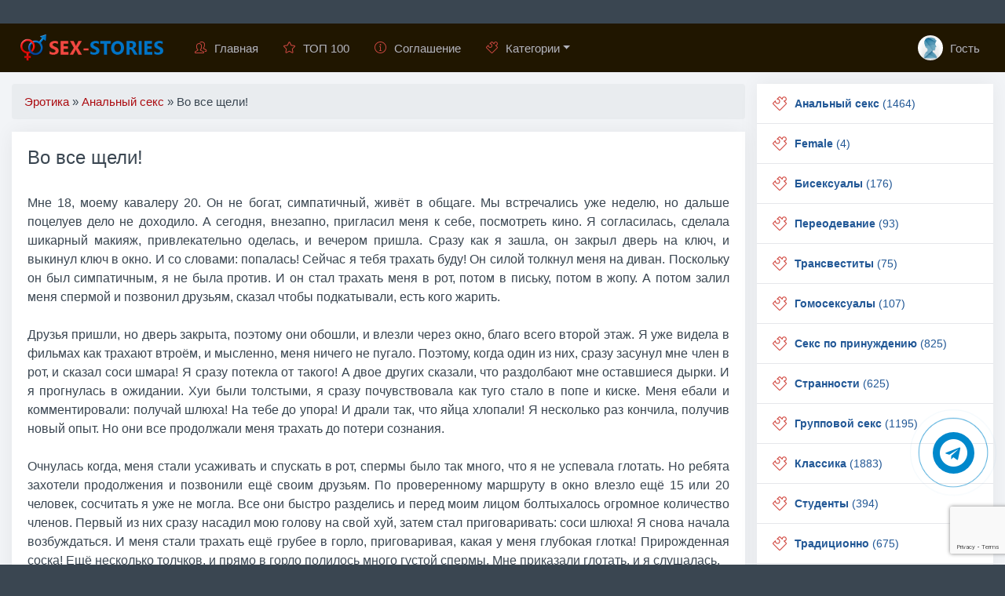

--- FILE ---
content_type: text/html; charset=utf-8
request_url: https://sex-stories.club/analnyj/1982-vo-vse-scheli.html
body_size: 15851
content:



<!DOCTYPE html>
<html lang="ru">
	<head>
		<meta charset="utf-8">
<title>Во все щели! &raquo; Порно рассказы 😍 Эротика бесплатно 💑 Читать эротические рассказы</title>
<meta name="description" content="Во все щели! 👩‍❤️‍👩 Эротика 👩‍❤️‍👩 порно рассказы 👩‍❤️‍👩 Секс 👨‍❤️‍👨 Читайте эротические рассказы, наслаждайтесь захватывающими и пикантными историями">
<meta name="keywords" content="секс, порно, рассказы, истории, эротические, читать, эротика, порно рассказы, Трансвеститы, Переодевание, Бисексуалы, Анальный секс, Гомосексуалы, Секс по принуждению, Странности, Групповой секс, Классика, Студенты, Традиционно, Случай, Инцест, Минет, Служебный роман, БДСМ, Девственницы, Фантазии, Свингеры, Наблюдатели, Измена, Писающие, Фетиш, Романтика, Экзекуция, Смешные, Лесбиянки, Молодые, Кунилингус">
<meta name="generator" content="DataLife Engine (http://dle-news.ru)">
<meta property="og:site_name" content="Порно рассказы 😍 Эротика бесплатно 💑 Читать эротические рассказы">
<meta property="og:type" content="article">
<meta property="og:title" content="Во все щели!">
<meta property="og:url" content="https://sex-stories.club/analnyj/1982-vo-vse-scheli.html">
<meta property="og:description" content="Мне 18, моему кавалеру 20. Он не богат, симпатичный, живёт в общаге. Мы встречались уже неделю, но дальше поцелуев дело не доходило. А сегодня, внезапно, пригласил меня к себе, посмотреть кино. Я согласилась, сделала шикарный макияж, привлекательно оделась, и вечером пришла. Сразу как я зашла, он">
<link rel="search" type="application/opensearchdescription+xml" href="https://sex-stories.club/index.php?do=opensearch" title="Порно рассказы 😍 Эротика бесплатно 💑 Читать эротические рассказы">
<link rel="canonical" href="https://sex-stories.club/analnyj/1982-vo-vse-scheli.html">
<link rel="alternate" type="application/rss+xml" title="Порно рассказы 😍 Эротика бесплатно 💑 Читать эротические рассказы" href="https://sex-stories.club/rss.xml">
<link href="/engine/classes/min/index.php?f=engine/editor/css/default.css&amp;v=e0870" rel="stylesheet" type="text/css">
<script src="/engine/classes/min/index.php?g=general&amp;v=e0870"></script>
<script src="/engine/classes/min/index.php?f=engine/classes/js/jqueryui.js,engine/classes/js/dle_js.js,engine/classes/masha/masha.js&amp;v=e0870" defer></script>
		<meta name="viewport" content="width=device-width, initial-scale=1.0" />
	    <link rel="stylesheet" href="/templates/ANN4/css/engine.css">
	    <link rel="stylesheet" href="/templates/ANN4/css/styles.css">
	    <link rel="stylesheet" href="/templates/ANN4/css/bootstrap.css">
	    <link rel="stylesheet" href="/templates/ANN4/css/animate.css">
	    <link rel="stylesheet" href="/templates/ANN4/css/ssg.css">
	    <link rel="stylesheet" href="/templates/ANN4/css/simple-line-icons.css">
	    <link href="/templates/ANN4/css/font-awesome.min.css" rel="stylesheet">
	    <link rel="icon" href="/favicon.ico" type="image/x-icon">
	    <link rel="apple-touch-icon" sizes="180x180" href="/uploads/icons/apple-icon-180x180.png">
	    <link rel="icon" type="image/png" sizes="192x192"  href="/uploads/icons/android-icon-192x192.png">
	    <link rel="icon" type="image/png" sizes="32x32" href="/uploads/icons/favicon-32x32.png">
	    <link rel="icon" type="image/png" sizes="16x16" href="/uploads/icons/favicon-16x16.png">
	    <link rel="manifest" href="/manifest.json">
	    <meta name="msapplication-TileColor" content="#ffffff">
	    <meta name="msapplication-TileImage" content="/uploads/icons/ms-icon-144x144.png">
	    <meta name="theme-color" content="#ffffff">
	  	
	    <script type="application/ld+json">{ "@context": "https://schema.org", "@type": "WebSite", "name": "Порно рассказы Эротика бесплатно Читать эротические рассказы", "url": "https://sex-stories.club/", "description": "Самые пикантные эротические рассказы и истории. Читайте бесплатно и без регистрации! Секс, романтика, откровенные моменты и наслаждение в каждом рассказе.", "image": { "@type": "ImageObject", "url": "https://sex-stories.club/uploads/fotos/logo1.png" }, "inLanguage": "ru", "publisher": { "@type": "Organization", "name": "Sex Stories Club", "logo": { "@type": "ImageObject", "url": "https://sex-stories.club/uploads/fotos/logo1.png" } }, "sameAs": [ "https://t.me/sex_stories_club" ] }</script>
	    
	</head>
	<body>
	<div class="container cnt">
		<nav class="navbar navbar-expand-lg navbar-dark bg-dark sticky-top" style="margin: 0 -15px 15px -15px;">
	<button class="btn btn-dark navbar-toggler" type="button" data-toggle="collapse" data-target="#navbarTogglerDemo03" aria-controls="navbarTogglerDemo03" aria-expanded="false" aria-label="Toggle navigation"><span class="navbar-toggler-icon"></span></button>  
	<a class="navbar-brand" href="/"><img src="/uploads/fotos/logo1.png" style="max-width:200px" alt="Читайте эротические рассказы - Порно рассказы онлайн на сайте sex-stories.club"></a>
  	<div class="collapse navbar-collapse" id="navbarTogglerDemo03">
		<ul class="navbar-nav mr-auto">
			<li class="nav-item"><a class="nav-link" href="/"><i style="margin-right:10px" class="icon-people fc"></i>Главная</a></li>
        	<li class="nav-item"><a class="nav-link" href="/top.html" ><i style="margin-right:10px" class="icon-star fc"></i>ТОП 100</a></li>
        	<li class="nav-item"><a class="nav-link" href="/agreement.html" ><i style="margin-right:10px" class="icon-info fc"></i>Соглашение</a></li>
			<li class="nav-item dropdown">
            	<a class="nav-link dropdown-toggle" href="#" id="dropdown01" data-toggle="dropdown" aria-haspopup="true" aria-expanded="false"><i style="margin-right:10px" class="icon-puzzle fc"></i>Категории</a>
            	<div class="dropdown-menu" aria-labelledby="dropdown01">
              		<a class="dropdown-item" href="/transvestity/">Трансвеститы</a>
                	<a class="dropdown-item" href="/pereodevanie/">Переодевание</a>
                	<a class="dropdown-item" href="/bisexual/">Бисексуалы</a>
                	<a class="dropdown-item" href="/analnyj/">Анальный секс</a>
                	<a class="dropdown-item" href="/gay/">Гомосексуалы</a>
                	<a class="dropdown-item" href="/prinuzhdeniju/">Секс по принуждению</a>
                	<a class="dropdown-item" href="/strannosti/">Странности</a>
                	<a class="dropdown-item" href="/gruppovoj/">Групповой секс</a>
                	<a class="dropdown-item" href="/klassika/">Классика</a>
                	<a class="dropdown-item" href="/studenty/">Студенты</a>
                	<a class="dropdown-item" href="/tradicionno/">Традиционно</a>
                	<a class="dropdown-item" href="/sluchaj/">Случай</a>
                	<a class="dropdown-item" href="/incest/">Инцест</a>
                	<a class="dropdown-item" href="/minet/">Минет</a>
                	<a class="dropdown-item" href="/sluzhebnyj/">Служебный роман</a>
                	<a class="dropdown-item" href="/bdsm/">БДСМ</a>
                	<a class="dropdown-item" href="/devstvennicy/">Девственницы</a>
                	<a class="dropdown-item" href="/fantazii/">Фантазии</a>
                	<a class="dropdown-item" href="/svingery/">Свингеры</a>
                	<a class="dropdown-item" href="/nabljudateli/">Наблюдатели</a>
                	<a class="dropdown-item" href="/izmena/">Измена</a>
                	<a class="dropdown-item" href="/pisajuwie/">Писающие</a>
                	<a class="dropdown-item" href="/fetish/">Фетиш</a>
                	<a class="dropdown-item" href="/romantika/">Романтика</a>
                	<a class="dropdown-item" href="/jekzekucija/">Экзекуция</a>
                	<a class="dropdown-item" href="/smeshnye/">Смешные</a>
                	<a class="dropdown-item" href="/lesbijanki/">Лесбиянки</a>
                	<a class="dropdown-item" href="/molodye/">Молодые</a>
                	<a class="dropdown-item" href="/cunni/">Кунилингус</a>
                	<a class="dropdown-item" href="/pozhilye/">Пожилые</a> 
            	</div>
        	</li>
      	</ul>
    	<ul class="navbar-nav">
        	<li class="nav-item">
          		<a href="#" class=" nav-link" data-toggle="modal" data-target="#auth">
              	
			  	<img src="/templates/ANN4/dleimages/noavatar.webp" style="width: 32px;height: 32px;margin: -13px 5px -10px 0px;border-radius: 50%;object-fit: cover;" alt="Читайте эротические рассказы - Порно рассказы онлайн на сайте sex-stories.club sex-stories.club"> Гость
          		</a>
        	</li>
      	</ul>
  	</div>
</nav>
		<div class="row my">
			<div class="col-md-12 col-lg-9 my">
				
				
	            
	            
	            <div class="speedbar nowrap"><ol class="breadcrumb"><span itemscope itemtype="https://schema.org/BreadcrumbList"><span itemprop="itemListElement" itemscope itemtype="https://schema.org/ListItem"><meta itemprop="position" content="1"><a href="https://sex-stories.club/" itemprop="item"><span itemprop="name">Эротика</span></a></span> » <span itemprop="itemListElement" itemscope itemtype="https://schema.org/ListItem"><meta itemprop="position" content="2"><a href="https://sex-stories.club/analnyj/" itemprop="item"><span itemprop="name">Анальный секс</span></a></span>  »  Во все щели!</span></ol></div>
				<div id='dle-content'><div class="col-lg-12 my">
	<div class="card mb15" style="width:100%">
		<div class="card-body">
			<h1 class="ftitle card-title">Во все щели!</h1>
			<br>
			<p class="card-text vvideo text-justify" style="font-size:1rem;line-height:1.5">Мне 18, моему кавалеру 20. Он не богат, симпатичный, живёт в общаге. Мы встречались уже неделю, но дальше поцелуев дело не доходило. А сегодня, внезапно, пригласил меня к себе, посмотреть кино. Я согласилась, сделала шикарный макияж, привлекательно оделась, и вечером пришла. Сразу как я зашла, он закрыл дверь на ключ, и выкинул ключ в окно. И со словами: попалась! Сейчас я тебя трахать буду! Он силой толкнул меня на диван. Поскольку он был симпатичным, я не была против. И он стал трахать меня в рот, потом в письку, потом в жопу. А потом залил меня спермой и позвонил друзьям, сказал чтобы подкатывали, есть кого жарить.<br><br>Друзья пришли, но дверь закрыта, поэтому они обошли, и влезли через окно, благо всего второй этаж. Я уже видела в фильмах как трахают втроём, и мысленно, меня ничего не пугало. Поэтому, когда один из них, сразу засунул мне член в рот, и сказал соси шмара! Я сразу потекла от такого! А двое других сказали, что раздолбают мне оставшиеся дырки. И я прогнулась в ожидании. Хуи были толстыми, я сразу почувствовала как туго стало в попе и киске. Меня ебали и комментировали: получай шлюха! На тебе до упора! И драли так, что яйца хлопали! Я несколько раз кончила, получив новый опыт. Но они все продолжали меня трахать до потери сознания.<br><br>Очнулась когда, меня стали усаживать и спускать в рот, спермы было так много, что я не успевала глотать. Но ребята захотели продолжения и позвонили ещё своим друзьям. По проверенному маршруту в окно влезло ещё 15 или 20 человек, сосчитать я уже не могла. Все они быстро разделись и перед моим лицом болтыхалось огромное количество членов. Первый из них сразу насадил мою голову на свой хуй, затем стал приговаривать: соси шлюха! Я снова начала возбуждаться. И меня стали трахать ещё грубее в горло, приговаривая, какая у меня глубокая глотка! Прирожденная соска! Ещё несколько толчков, и прямо в горло полилось много густой спермы. Мне приказали глотать, и я слушалась.<br><br>Потом парни начали меняться, меня всю обкончали, но парней было так много, что это было только началом для меня! Следом меня нагнули над каким-то столом, и начали подходить и трахать в попку. Я снова чувствовала как вся теку, и у меня всё горит. А ребята меняются и приговаривают: сейчас раздолбаем ей щели! Выебем эту суку жёстко! И давай, в бешеном темпе долбить мою дырочку. От такого, меня начало трусить, и я испытала оргазм! Наверное, в меня уже накончали несколько десятков литров спермы. Я ждала когда же это закончится, но слышала, как ребята сказали, что пока не выебут во все щели, не отпустят. Меня перевернули на спину и сказали, что сейчас растрахают пизду. Я и так вся возбужденная, но от этих слов взмокла ещё сильнее!<br><br>В мою вагину стали вгонять по два члена одновременно, они так жестко меня ебали, что я снова стала отключаться. Я очнулась от того, что кто-то меня активно теребил за соски, а в дырку снова до упора всаживают члены, и рекой кончают внутрь. Пока меня продолжали ебать, кто-то пошел в туалет, и случайно сломал там бочок унитаза, и он стал протекать. Чтобы починить, вызвали сантехников, и сказали что вход через окно. Я наверное снова отключилась, но проснулась под слова ребят, что в качестве оплаты за ремонт, сантехники могут просто меня трахнуть, и пожали руки в знак заключения сделки. Пока сантехники устраняли поломку, меня трахнули ещё несколько ребят. А после них, на ходу раздеваясь, в комнату зашли сантехники. Ко мне снова подошли трое, довольно крепких мужчин. Они сразу распределились, один мне вставил в зад, другой в рот, а третий занял оставшуюся дырку. Меня снова стали натягивать по самые яйца. Я от такого кончала и кончала! А они все продолжали меня долбить. Потом, меня заставили снова открыть рот, и втроём одновременно в него накончали, и сказали: глотай сука! Я почти захлёбывалась от такого большого количества кончи, но изо всех сил старалась скорее всё проглотить.<br><br>Сантехники оценили это, и сказали что я: прирожденная членососка! Но уходить от меня не спешили, им было весело, и они хотели продолжения. Один из них перевел взгляд в сторону и увидел пустую бутылку, с продолговатым толстым горлышком. Он схватил бутылку и поставил возле меня. Остальные, моментально подхватили ход его мыслей, и силой усадили меня влагалищем на нее. Затем приказали скакать на ней пока не кончу. Мне пришлось у всех на глазах трахать себя бутылкой. Но этого им показалось мало. Кто-то увидел на столе фрукты и овощи, и выбрав из них банан, заставил меня сосать, и засовывать поглубже в глотку этот фрукт. Пока я все послушно исполняла, у всех ребят вновь набухли члены. Меня снова уложили спиной на стол, и продолжая бутылкой гулять у меня во влагалище, стали подходить и натягивать мою попку.<br><br>Впервые меня трахали одновременно бутылкой и членом. Было очень туго, но с каждой секундой я все больше текла, от возбуждения. Первый кончил, и его сразу сменил следующий, затем ещё и ещё! Уже даже я несколько раз кончила, а парни всё менялись. Потом для ускорения процесса меня сдвинули к краю стола, чтобы свесить мою голову, и теперь ещё и трахать меня в рот. Они стали одновременно трахать меня бутылкой и двумя членами. С двух сторон меня синхронно обрабатывали, то в рот в зад, то очень жёстко, то плавно. Но при этом, очень глубоко, и то и дело вливая в меня сперму. Потом кто-то сказал давайте заполним этот спермобак до краёв, и полностью прилип яйцами к моим губам, просунув член в самое горло, и стал кончать прямо туда. Его сменил следующий, и точно также вставил член и прижался пахом до упора. Я от этого стала истекать слюнями, и так как свисала вниз головой, то слюни текли по всему лицу, глазам, лбу и только возле волос понемногу скапливались.<br><br>Очередная пара парней кончила в меня с двух сторон, и подошли следующие. Пока они меня долбили, те кто уже меня обработал, стали мять мне сиськи и теребить соски. Я ощущала себя дешёвой проституткой с которой делают, что хотят. Весь мой макияж, давным давно растёкся по моему лицу, соски постоянно твердо стояли, а меня продолжали трахать во все щели, ещё и лапая мои сиськи в десять рук. Конечно оргазм шел за оргазмом, я почти всё время стала проводить в судорожных конвульсиях удовольствия.<br><br>Все мое тело, полностью зудело, у меня немели ноги, горело сзади, и между ног. И даже рот с трудом делал всасывающие и глотательные движения. Из-за этого, сперму последних ребят, я уже не глотала и она просто со слюнями стекала по моему лицу. Я не знаю сколько по времени меня трахали, но слюней натекло столько, что даже волосы на голове, стали мокрыми и липкими, и на полу оставляли влажный след. Заметив это, ребята радостно сказали, что я заполнена до краёв, и предложили передохнуть. Вскоре, оказалось, что у некоторых на меня другие планы. Удовлетворённые оплатой сантехники, попросили меня для своего знакомого, у которого день рождения.<br><br>Меня отпустил мой кавалер, ну или один из них, но с возвратом через три часа. Меня просто обмотали в полотенце и спустили через окно. Чтобы быстрее добраться до знакомого, вызвали такси. Пока я пробовала понять куда меня везут, сантехники договорились, что вместо денег, таксист меня трахнет. Как только мы подъехали, с меня сдернули полотенце, а таксист сразу загнал свой хуй мне в рот и начал лапать за грудь. Трахая меня в рот, он сильно намял мои сиськи, и я снова захотела секса. Таксист потрогал меня снизу, и говорит течешь сучка?! Любишь сосать хуи?! И затем вставил мне в письку на всю глубину, и за пару толчков кончил внутрь. Следом меня опять прикрыли полотенцем и занесли в какой то подвал, где праздновал день рождения их знакомый. Меня вручили как подарок и сказали, что все дырки можно использовать как пожелает, но в течении двух часов.<br><br>Помимо знакомого там была компания друзей из пяти человек. Все они быстро достали свои члены и направились ко мне. Кто-то схватил за волосы и сразу стал долбить в глотку, второй вцепился в мои бедра и стал натягивать на свой хуй! Очень жёстко меня ебали, у меня все лицо вновь стало в моих слюнях, а потом ещё на него накончали эти двое. И следом подошло ещё двое, один вставил мне в зад и на всю глубину стал вгонять свой хуй, а второй притянул меня за затылок, просунув член в горло, и удерживал пока с меня текло все больше слюней. Потом оба взвинтили темп и с двух сторон залили меня спермой. Настала очередь последних двух, они очень долго стали трахать меня, чередуя все мои дырки по кругу, и накончали ведро спермы в каждую мою щель.<br><br>Меня спасло только время. Два часа вышло, и меня вернули обратно. Вёз тот же таксист, в этот раз он дал мне в рот и выебал в жопу. А когда меня снова вернули в окно, оказалось, что никто не ушёл, все отдохнули и снова будут меня трахать. Так и прошло ещё часов пять, меня раза по три каждый оттрахал во все щели и накормил очередным литром спермы, и только после этого отпустили в окно. Я даже не успела полностью одеться, поскольку не нашла свои трусики. Пройдя пол пути к дому, меня увидела группа парней из четырех человек, и один из них сказал в мою сторону, смотрите какая шлёндра шагает! Я ничего не ответила и ускорила шаг. Но меня догнали и силой поставили на колени, засунув в рот член. С каждым движением, член все глубже упирался в моем горле. Да ты зачётная хуесоска! Соси давай! Сказал один из них. И меня со всей силы стали трахать в рот. А другой полез потрогать меня снизу. И следом обнаружив, что на мне нет трусов, озвучил, что эта шлюха ждёт не дождется, пока ей присунут. В это время тот который трахал мой рот, сразу достал член и вонзил в мою письку. Нет, возмутилась я, не надо! Но меня силой оттащили к ближайшей лавке, и один из них лег на нее и сказал, сажайте эту блядь на мой кол! Двое других с размаху насадили меня на него, и следом к моему заду пристроился ещё кто-то и начал жёстко вгонять свой хуй. Двое оставшихся подошли и одновременно вставили мне в рот. Потом устроили соревнование кто глубже меня проебет. И в конце обкончали меня с головы до ног, сперма текла по губам, подбородку, по сиськам и животику. Оттрахав меня во все щели, ребята оказались очень дружелюбными, и предложили мне вызвать такси домой. Но я ответила, что живу в нескольких минутах от дома, и дойду пешком. Я ели смогла дойти, потому что почти не чувствовала ног. На подходе к двери, мне позвонил мой кавалер, и сказал что хочет пригласить меня на выходные на дачу. Я согласилась...<br><br>...<br><br>Ставь лайк, если такой рассказ понравился, спасибо<br>Если будет много лайков, например больше 150-200, напишу ещё.<br>Если нет, значит такой вот мой последний рассказ, всем позитива :)<br><br>Автор: AlenkaWhite2020@gmail.com</p>
			
			<hr />
			
			
			
		</div>
		<div class="card-footer text-muted">
			<div class="rate_like" title="Мне нравится"><a href="#" onclick="doRate('plus', '1982'); return false;" ><button class="btn btn-sm btn-light float-right" aria-pressed="true" style="margin:-3px -5px 0 0;padding:2px 6px 2px 6px;position:absolute;right:14px" data-placement="left" data-toggle="tooltip" title="Мне нравится"><span class="icon-heart" style="font-weight:bold;font-size:13px;color:#E9573F"></span> <span id="ratig-layer-1982" class="ignore-select"><span class="ratingtypeplus ignore-select" >1</span></span></button></a></div>
			<ul class="list-inline" style="margin:0px;font-size: 80%;">				
				<li class="list-inline-item gf"><span class="icon-puzzle" style="font-weight:bold;font-size:13px"></span> <span class="short-title" style="font-size: 13px;"><a href="https://sex-stories.club/analnyj/">Анальный секс</a> / <a href="https://sex-stories.club/gruppovoj/">Групповой секс</a> / <a href="https://sex-stories.club/minet/">Минет</a> / <a href="https://sex-stories.club/prinuzhdeniju/">Секс по принуждению</a> / <a href="https://sex-stories.club/molodye/">Молодые</a></span></li>
				<li class="list-inline-item"><span class="icon-calendar" style="font-weight:bold;font-size:13px"></span> <time datetime="2022-09-05T18:47:22" class="ago" data-toggle="tooltip" title="5-09-2022, 18:47">2022-09-05</time></li>
				<li class="list-inline-item"><span class="icon-eye" style="font-weight:bold;font-size:13px"></span> 879</li>
			</ul>
		</div>
	</div>
</div>
<div class="col-lg-12 my">
	<div class="card mb15" style="width:100%">
		<div class="card-body" style="padding:10px">
			<div class="share float-right" style="margin:2px 0px 0 0"><div class="ya-share2" data-services="vkontakte,facebook,odnoklassniki,moimir,viber,twitter,telegram" data-counter="ig"></div></div>
			<button onclick="history.back();return false;" class="btn btn-secondary btn-sm"><i class="fa fa-reply-all" aria-hidden="true" style="color:#8CC152"></i> Вернуться назад</button>
			
			
			
		</div>
	</div>
</div>
<div class="col-lg-12 my"><div class="row row-flex my"><h3 class="col-lg-12 my">Похожие рассказы</h3><div class="col-lg-3 my">
	<div class="card mb15 " style="width:100%">
		<div class="card-body" style="padding: 10px;">
			<div class="short-title" style="font-size:90%;margin:0px"><a href="https://sex-stories.club/analnyj/2120-kak-ja-poznakomilas-s-pozhilym-shahmatistom.html">Как я познакомилась с пожилым шахматистом</a></div>
		</div>
		<div class="card-footer text-muted">    
			<ul class="list-inline" style="margin:0px;font-size:80%"><li class="list-inline-item"><span class="icon-calendar" style="font-weight: bold;font-size: 13px;"></span> <time datetime="2022-09-05T18:51:36" class="ago" data-toggle="tooltip" title="5-09-2022, 18:51">2022-09-05</time></li></ul>
		</div>
	</div>
</div><div class="col-lg-3 my">
	<div class="card mb15 " style="width:100%">
		<div class="card-body" style="padding: 10px;">
			<div class="short-title" style="font-size:90%;margin:0px"><a href="https://sex-stories.club/analnyj/2102-ne-krasavica-i-strashila-dala-neskolkim-pensioneram.html">Не красавица и страшила дала нескольким пенсионерам</a></div>
		</div>
		<div class="card-footer text-muted">    
			<ul class="list-inline" style="margin:0px;font-size:80%"><li class="list-inline-item"><span class="icon-calendar" style="font-weight: bold;font-size: 13px;"></span> <time datetime="2022-09-05T18:51:23" class="ago" data-toggle="tooltip" title="5-09-2022, 18:51">2022-09-05</time></li></ul>
		</div>
	</div>
</div><div class="col-lg-3 my">
	<div class="card mb15 " style="width:100%">
		<div class="card-body" style="padding: 10px;">
			<div class="short-title" style="font-size:90%;margin:0px"><a href="https://sex-stories.club/analnyj/1951-vo-vse-scheli-2.html">Во все щели! 2</a></div>
		</div>
		<div class="card-footer text-muted">    
			<ul class="list-inline" style="margin:0px;font-size:80%"><li class="list-inline-item"><span class="icon-calendar" style="font-weight: bold;font-size: 13px;"></span> <time datetime="2022-09-05T18:47:05" class="ago" data-toggle="tooltip" title="5-09-2022, 18:47">2022-09-05</time></li></ul>
		</div>
	</div>
</div><div class="col-lg-3 my">
	<div class="card mb15 " style="width:100%">
		<div class="card-body" style="padding: 10px;">
			<div class="short-title" style="font-size:90%;margin:0px"><a href="https://sex-stories.club/analnyj/2211-svidanie.html">Свидание</a></div>
		</div>
		<div class="card-footer text-muted">    
			<ul class="list-inline" style="margin:0px;font-size:80%"><li class="list-inline-item"><span class="icon-calendar" style="font-weight: bold;font-size: 13px;"></span> <time datetime="2022-09-05T18:52:29" class="ago" data-toggle="tooltip" title="5-09-2022, 18:52">2022-09-05</time></li></ul>
		</div>
	</div>
</div></div></div>

<div class="col-lg-12 my"><div class="alert alert-warning" role="alert" style="width:100%"><span class="icon-bubbles" style="font-weight:bold"></span> Комментариев нет. Стань первым!</div></div><div class="col-lg-12 my"><div style="padding-left:45px;padding-right:45px">
<div id="dle-ajax-comments"></div>
</div></div>
<form  method="post" name="dle-comments-form" id="dle-comments-form" ><div class="col-lg-12 my">
    <div class="row my">
		<div class="col-lg-1 gf my">
			<img class="img-responsive user-photo" src="/templates/ANN4/dleimages/noavatar.webp" style="border-radius: 6px;object-fit: cover;width: 100%;height: 64px;">
			
        </div>
		<div class="col-lg-11 my">
			<div class="card card1 mb15">
				<div class="card-header"><b>Гость</b>, оставишь комментарий?</div>
  				<div class="card-body" style="padding: 7px 15px 0px 15px;">
    				<div class="table-responsive" style="overflow: hidden;">
						<div class="podval-txt" style="width: 99%;margin: 5px;">
      						
							<div class="row my">
  								<div class="col-md-5 my">Имя:<span class="impot">*</span><input type="text" name="name" id="name" class="form-control" /></div>
  								<div class="col-md-5 my">E-Mail: <input type="text" name="mail" id="mail" class="form-control" /></div>
                            </div>
      						<br>
      						<div class="editorcomm" style="margin: -10px 5px 0 5px;"><div class="bb-editor">
<textarea name="comments" id="comments" cols="70" rows="10"></textarea>
</div></div><br>
	  						
  							
      						
      						
      						
    					</div>
					</div>  
				</div>
				<div class="card-footer">
    				<button type="submit" name="submit" class="btn btn-secondary" style="margin-right: 15px;">
        				<span>
          				 <span class="icon-rocket"></span> Отправить
          				
        				</span>
  					</button>
                </div>
			</div>
        </div>
	</div>
</div><input type="hidden" name="g-recaptcha-response" id="g-recaptcha-response" data-key="6LfB2m4aAAAAAIbAWKjBBxKIUmqhXVZaLpZZttZV" value=""><script src="https://www.google.com/recaptcha/api.js?render=6LfB2m4aAAAAAIbAWKjBBxKIUmqhXVZaLpZZttZV"></script><script>grecaptcha.ready(function() {grecaptcha.execute('6LfB2m4aAAAAAIbAWKjBBxKIUmqhXVZaLpZZttZV', {action: 'comments'}).then(function(token) {$('#g-recaptcha-response').val(token);});});</script>
		<input type="hidden" name="subaction" value="addcomment">
		<input type="hidden" name="post_id" id="post_id" value="1982"><input type="hidden" name="user_hash" value="cfe5e48cedf924333e24dab69fd722a68b4334a6"></form></div>
	            
			</div>
			<div class="col-md-12 col-lg-3 my"><div class="mnu"><ul id="accordion" class="accordion"><li><div class="link"><i class="icon-puzzle"></i><a href="https://sex-stories.club/analnyj/"><b>Анальный секс</b> (1464)</a></div></li><li><div class="link"><i class="icon-puzzle"></i><a href="https://sex-stories.club/female/"><b>Female</b> (4)</a></div></li><li><div class="link"><i class="icon-puzzle"></i><a href="https://sex-stories.club/bisexual/"><b>Бисексуалы</b> (176)</a></div></li><li><div class="link"><i class="icon-puzzle"></i><a href="https://sex-stories.club/pereodevanie/"><b>Переодевание</b> (93)</a></div></li><li><div class="link"><i class="icon-puzzle"></i><a href="https://sex-stories.club/transvestity/"><b>Трансвеститы</b> (75)</a></div></li><li><div class="link"><i class="icon-puzzle"></i><a href="https://sex-stories.club/gay/"><b>Гомосексуалы</b> (107)</a></div></li><li><div class="link"><i class="icon-puzzle"></i><a href="https://sex-stories.club/prinuzhdeniju/"><b>Секс по принуждению</b> (825)</a></div></li><li><div class="link"><i class="icon-puzzle"></i><a href="https://sex-stories.club/strannosti/"><b>Странности</b> (625)</a></div></li><li><div class="link"><i class="icon-puzzle"></i><a href="https://sex-stories.club/gruppovoj/"><b>Групповой секс</b> (1195)</a></div></li><li><div class="link"><i class="icon-puzzle"></i><a href="https://sex-stories.club/klassika/"><b>Классика</b> (1883)</a></div></li><li><div class="link"><i class="icon-puzzle"></i><a href="https://sex-stories.club/studenty/"><b>Студенты</b> (394)</a></div></li><li><div class="link"><i class="icon-puzzle"></i><a href="https://sex-stories.club/tradicionno/"><b>Традиционно</b> (675)</a></div></li><li><div class="link"><i class="icon-puzzle"></i><a href="https://sex-stories.club/sluchaj/"><b>Случай</b> (1503)</a></div></li><li><div class="link"><i class="icon-puzzle"></i><a href="https://sex-stories.club/incest/"><b>Инцест</b> (216)</a></div></li><li><div class="link"><i class="icon-puzzle"></i><a href="https://sex-stories.club/minet/"><b>Минет</b> (2533)</a></div></li><li><div class="link"><i class="icon-puzzle"></i><a href="https://sex-stories.club/sluzhebnyj/"><b>Служебный роман</b> (642)</a></div></li><li><div class="link"><i class="icon-puzzle"></i><a href="https://sex-stories.club/bdsm/"><b>БДСМ</b> (445)</a></div></li><li><div class="link"><i class="icon-puzzle"></i><a href="https://sex-stories.club/devstvennicy/"><b>Девственницы</b> (239)</a></div></li><li><div class="link"><i class="icon-puzzle"></i><a href="https://sex-stories.club/fantazii/"><b>Фантазии</b> (711)</a></div></li><li><div class="link"><i class="icon-puzzle"></i><a href="https://sex-stories.club/svingery/"><b>Свингеры</b> (329)</a></div></li><li><div class="link"><i class="icon-puzzle"></i><a href="https://sex-stories.club/nabljudateli/"><b>Наблюдатели</b> (1231)</a></div></li><li><div class="link"><i class="icon-puzzle"></i><a href="https://sex-stories.club/izmena/"><b>Измена</b> (2012)</a></div></li><li><div class="link"><i class="icon-puzzle"></i><a href="https://sex-stories.club/pisajuwie/"><b>Писающие</b> (158)</a></div></li><li><div class="link"><i class="icon-puzzle"></i><a href="https://sex-stories.club/fetish/"><b>Фетиш</b> (525)</a></div></li><li><div class="link"><i class="icon-puzzle"></i><a href="https://sex-stories.club/romantika/"><b>Романтика</b> (563)</a></div></li><li><div class="link"><i class="icon-puzzle"></i><a href="https://sex-stories.club/jekzekucija/"><b>Экзекуция</b> (286)</a></div></li><li><div class="link"><i class="icon-puzzle"></i><a href="https://sex-stories.club/smeshnye/"><b>Смешные</b> (153)</a></div></li><li><div class="link"><i class="icon-puzzle"></i><a href="https://sex-stories.club/lesbijanki/"><b>Лесбиянки</b> (154)</a></div></li><li><div class="link"><i class="icon-puzzle"></i><a href="https://sex-stories.club/molodye/"><b>Молодые</b> (1128)</a></div></li><li><div class="link"><i class="icon-puzzle"></i><a href="https://sex-stories.club/cunni/"><b>Кунилингус</b> (1098)</a></div></li><li><div class="link"><i class="icon-puzzle"></i><a href="https://sex-stories.club/pozhilye/"><b>Пожилые</b> (443)</a></div></li><li><div class="link"><i class="icon-puzzle"></i><a href="https://sex-stories.club//"><b>Классика</b> (819)</a></div></li><li><div class="link"><i class="icon-puzzle"></i><a href="https://sex-stories.club/blog/"><b>Блог</b> (2)</a></div></li><li><div class="link"><i class="icon-puzzle"></i><a href="https://sex-stories.club/shorts/"><b>Короткие истории</b> (3)</a></div></li></ul></div>
<div class="card mb15">
	<div class="card-header font-weight-bold" style="border-bottom: 0px;">СЛУЧАЙНЫЕ ИСТОРИИ:</div>
	<div class="list-group list-group-flush"><a href="https://sex-stories.club/izmena/4487-v-bane-s-nachalnikom-v-tajne-ot-muzha.html" class="list-group-item list-group-item-action">
<ul class="list-unstyled" style="margin: 0px;">
  <li><strong>В бане с начальником в тайне от мужа</strong></li>
  <li class="text-muted" style="font-size: 84%; text-align:justify;">Иногда я сама себя не узнаю. Вот прямо сейчас смотрю на свое отражение в темном экране ноутбука и вижу другую женщину. Ту, что два часа назад врала мужу в глаза, легко и....</li>
</ul>
</a><a href="https://sex-stories.club/minet/4254-pokatushki.html" class="list-group-item list-group-item-action">
<ul class="list-unstyled" style="margin: 0px;">
  <li><strong>Покатушки</strong></li>
  <li class="text-muted" style="font-size: 84%; text-align:justify;">Мария опять поссорилась с парнем – он посмел высказаться против ее любимой мелодрамы. А мелодрамы у нее все любимые – там же возле героини стелятся. Ну поссорились и....</li>
</ul>
</a><a href="https://sex-stories.club/analnyj/1832-katja-v-gostjah.html" class="list-group-item list-group-item-action">
<ul class="list-unstyled" style="margin: 0px;">
  <li><strong>Катя в гостях</strong></li>
  <li class="text-muted" style="font-size: 84%; text-align:justify;">В этот вечер супруги Виталя и Катя собрались в гости в частный дом к старому другу. Собравшись на даче они весело пили и гуляли. Ближе к ночи парни заметили, что....</li>
</ul>
</a></div>
</div>
<div class="card mb15">
	<div class="card-header font-weight-bold" style="border-bottom:0px"><span class="icon-bubbles float-right" style="font-weight: bold;"></span>Комментарии</div>
	<div class="list-group list-group-flush"><a href="https://sex-stories.club/analnyj/4535-zhena-s-podrugoj-trahajutsja-s-muzhem.html#comment" class="list-group-item list-group-item-action" style="padding: 10px;" data-trigger="hover focus" data-toggle="popover" data-content="baha, 3 января 2026 12:26">
	<div class="media">
		<img class="d-flex" src="/templates/ANN4/dleimages/noavatar.webp" style="width: 28px;height: 28px;border-radius: 50%;object-fit: cover;margin: 0 5px 0 0;" alt="Аватарка на сайте sex-stories.club">
		<div class="media-body" style="font-size: 84%;">
			<div class="mt-0"><b>Жена с подругой трахаются с мужем</b></div>
			Супер!!! Таким ЖМЖ насытиться не возможно!!!
		</div>
	</div>
</a><a href="https://sex-stories.club/gay/454-noch-v-kupe.html#comment" class="list-group-item list-group-item-action" style="padding: 10px;" data-trigger="hover focus" data-toggle="popover" data-content="Вита, 30 октября 2025 12:07">
	<div class="media">
		<img class="d-flex" src="/templates/ANN4/dleimages/noavatar.webp" style="width: 28px;height: 28px;border-radius: 50%;object-fit: cover;margin: 0 5px 0 0;" alt="Аватарка на сайте sex-stories.club">
		<div class="media-body" style="font-size: 84%;">
			<div class="mt-0"><b>Ночь в купе</b></div>
			Я также хочу  Обожаю член
		</div>
	</div>
</a><a href="https://sex-stories.club/bdsm/693-put-nizhnego-nachalo.html#comment" class="list-group-item list-group-item-action" style="padding: 10px;" data-trigger="hover focus" data-toggle="popover" data-content="Джесс, 13 марта 2023 08:47">
	<div class="media">
		<img class="d-flex" src="/templates/ANN4/dleimages/noavatar.webp" style="width: 28px;height: 28px;border-radius: 50%;object-fit: cover;margin: 0 5px 0 0;" alt="Аватарка на сайте sex-stories.club">
		<div class="media-body" style="font-size: 84%;">
			<div class="mt-0"><b>Путь нижнего. Начало</b></div>
			Класс возбуждает
		</div>
	</div>
</a><a href="https://sex-stories.club/analnyj/1888-sosedka-s-sjurprizom.html#comment" class="list-group-item list-group-item-action" style="padding: 10px;" data-trigger="hover focus" data-toggle="popover" data-content="Джесс, 28 февраля 2023 00:56">
	<div class="media">
		<img class="d-flex" src="/templates/ANN4/dleimages/noavatar.webp" style="width: 28px;height: 28px;border-radius: 50%;object-fit: cover;margin: 0 5px 0 0;" alt="Аватарка на сайте sex-stories.club">
		<div class="media-body" style="font-size: 84%;">
			<div class="mt-0"><b>Соседка с сюрпризом</b></div>
			Ммм..прекрасно
		</div>
	</div>
</a><a href="https://sex-stories.club/analnyj/183-moya-zhena-menya-trahaet.html#comment" class="list-group-item list-group-item-action" style="padding: 10px;" data-trigger="hover focus" data-toggle="popover" data-content="Джесс, 27 февраля 2023 08:52">
	<div class="media">
		<img class="d-flex" src="/templates/ANN4/dleimages/noavatar.webp" style="width: 28px;height: 28px;border-radius: 50%;object-fit: cover;margin: 0 5px 0 0;" alt="Аватарка на сайте sex-stories.club">
		<div class="media-body" style="font-size: 84%;">
			<div class="mt-0"><b>Моя жена меня трахает</b></div>
			Мне бы такую жену
		</div>
	</div>
</a></div>
</div></div>
		</div>
		<div class="footer container">
			<span class="float-right ff"><img style="width:155px;height:31px" src="/uploads/fotos/logo1.png" alt="Читайте эротические рассказы - Порно рассказы онлайн на сайте sex-stories.club"></span>
			Copyright © 2021 - 2026 sex-stories.club - порно истории и рассказы 18+<br>
			Все материалы представленные на сайте предназначены для лиц старше 18 лет!
		</div>
	    <a href="https://t.me/sex_stories_club" target="_blank" title="Подписаться на наш канал в Telegram" rel="noopener noreferrer nofollow"><div class="telegram-button"><i class="fa fa-telegram"></i></div></a>
	</div>
	

<div class="modal fade" id="auth" tabindex="-1" role="dialog" aria-labelledby="auth" aria-hidden="true">
    <div class="modal-dialog modal-sm" role="document">
        <div class="modal-content">
            <div class="card" style="border-color: #373f52;">
                <div class="hdlg"></div>
                <img src="/templates/ANN4/dleimages/noavatar.webp" class="ggwp">
                <br>
                <h4 class="text-center" style="margin: 20px 0 20px 0;">Гость</h4>
                <div style="margin: 12px;">
                    <div>
                        <form  role="form" method="post" action="">
                            <div class="form-group">
                                <input class="form-control" style="width: 100%;" type="text" id="inputEmail" name="login_name" placeholder="Логин" />
                        	</div>
                        	<div class="form-group">
                            	<input class="form-control" style="width: 100%;" type="password" id="inputPassword" name="login_password" placeholder="Пароль" />
                        	</div>
                        	<label for="checkbox1" class="custom-control custom-checkbox">
                                <input id="checkbox1" type="checkbox" value="1" name="login_not_save" class="custom-control-input">
                            	<span class="custom-control-indicator"></span>
                            	<span class="custom-control-description">Чужой компьютер</span>
                        	</label>
                            <button type="submit" class="btn btn-primary btn-block"> Войти</button>
                        	<input class="form-control" name="login" type="hidden" id="login" value="submit" />
                    	</form>
                    	<div class="btn-group" role="group" style="width:100%;margin-top:12px;margin-bottom:0px;">
                        	<a href="https://sex-stories.club/index.php?do=register" class="btn btn-sm btn-secondary" style="width:50%;">Регистрация</a>
                        	<a href="https://sex-stories.club/index.php?do=lostpassword" class="btn btn-sm btn-secondary" style="width:50%;">Забыл пароль</a>
                    	</div>
                    </div>
                    <div style="text-align: center;">
                        <p>
                            
                            
                            
                            
                            
                        </p>
                    </div>
                </div>
            </div>
        </div>
    </div>
</div>

	<script src="/templates/ANN4/js/popper.min.js" crossorigin="anonymous"></script>
	<script src="/templates/ANN4/js/bootstrap.min.js" crossorigin="anonymous"></script>
	
	<script src="/templates/ANN4/js/libs.js"></script>
	<script>
function setEqualHeight(columns)
{
var tallestcolumn = 0;
columns.each(
function()
{
currentHeight = $(this).height();
if(currentHeight > tallestcolumn)
{
tallestcolumn = currentHeight;
}
}
);
columns.height(tallestcolumn);
}
$(document).ready(function() {
setEqualHeight($(".columns > div"));
});
    
    $(function() {
	var Accordion = function(el, multiple) {
		this.el = el || {};
		this.multiple = multiple || false;

		// Variables privadas
		var links = this.el.find('.link');
		// Evento
		links.on('click', {el: this.el, multiple: this.multiple}, this.dropdown)
	}

	Accordion.prototype.dropdown = function(e) {
		var $el = e.data.el;
			$this = $(this),
			$next = $this.next();

		$next.slideToggle();
		$this.parent().toggleClass('open');

		if (!e.data.multiple) {
			$el.find('.submenu').not($next).slideUp().parent().removeClass('open');
		};
	}	

	var accordion = new Accordion($('#accordion'), false);
});
    
$(function () {
  $('[data-toggle="tooltip"]').tooltip()
})

   
$(function () {
  $('[data-toggle="popover"]').popover()
})

</script>

<script type="text/javascript">
        $(document).ready(function () {
			$('#cssmenu li.has-sub > a').on('click', function(){
				$(this).removeAttr('href');
				var element = $(this).parent('li');
				if (element.hasClass('open')) {
					element.removeClass('open');
					element.find('li').removeClass('open');
					element.find('ul').slideUp();
				}
				else {
					element.addClass('open');
					element.children('ul').slideDown();
					element.siblings('li').children('ul').slideUp();
					element.siblings('li').removeClass('open');
					element.siblings('li').find('li').removeClass('open');
					element.siblings('li').find('ul').slideUp();
				}
			});
			$('#cssmenu>ul>li.has-sub>a').append('<span class="holder"></span>');
        });
</script>
	<script>
<!--
var dle_root       = '/';
var dle_admin      = '';
var dle_login_hash = 'cfe5e48cedf924333e24dab69fd722a68b4334a6';
var dle_group      = 5;
var dle_skin       = 'ANN4';
var dle_wysiwyg    = '-1';
var quick_wysiwyg  = '1';
var dle_min_search = '4';
var dle_act_lang   = ["Да", "Нет", "Ввод", "Отмена", "Сохранить", "Удалить", "Загрузка. Пожалуйста, подождите..."];
var menu_short     = 'Быстрое редактирование';
var menu_full      = 'Полное редактирование';
var menu_profile   = 'Просмотр профиля';
var menu_send      = 'Отправить сообщение';
var menu_uedit     = 'Админцентр';
var dle_info       = 'Информация';
var dle_confirm    = 'Подтверждение';
var dle_prompt     = 'Ввод информации';
var dle_req_field  = 'Заполните все необходимые поля';
var dle_del_agree  = 'Вы действительно хотите удалить? Данное действие невозможно будет отменить';
var dle_spam_agree = 'Вы действительно хотите отметить пользователя как спамера? Это приведёт к удалению всех его комментариев';
var dle_c_title    = 'Отправка жалобы';
var dle_complaint  = 'Укажите текст Вашей жалобы для администрации:';
var dle_mail       = 'Ваш e-mail:';
var dle_big_text   = 'Выделен слишком большой участок текста.';
var dle_orfo_title = 'Укажите комментарий для администрации к найденной ошибке на странице:';
var dle_p_send     = 'Отправить';
var dle_p_send_ok  = 'Уведомление успешно отправлено';
var dle_save_ok    = 'Изменения успешно сохранены. Обновить страницу?';
var dle_reply_title= 'Ответ на комментарий';
var dle_tree_comm  = '0';
var dle_del_news   = 'Удалить статью';
var dle_sub_agree  = 'Вы действительно хотите подписаться на комментарии к данной публикации?';
var dle_captcha_type  = '2';
var DLEPlayerLang     = {prev: 'Предыдущий',next: 'Следующий',play: 'Воспроизвести',pause: 'Пауза',mute: 'Выключить звук', unmute: 'Включить звук', settings: 'Настройки', enterFullscreen: 'На полный экран', exitFullscreen: 'Выключить полноэкранный режим', speed: 'Скорость', normal: 'Обычная', quality: 'Качество', pip: 'Режим PiP'};
var allow_dle_delete_news   = false;
var dle_search_delay   = false;
var dle_search_value   = '';
jQuery(function($){
$('#dle-comments-form').submit(function() {
	doAddComments();
	return false;
});
FastSearch();
});
//-->
</script>
	<script type="text/javascript">     (function(m,e,t,r,i,k,a){         m[i]=m[i]||function(){(m[i].a=m[i].a||[]).push(arguments)};         m[i].l=1*new Date();         for (var j = 0; j < document.scripts.length; j++) {if (document.scripts[j].src === r) { return; }}         k=e.createElement(t),a=e.getElementsByTagName(t)[0],k.async=1,k.src=r,a.parentNode.insertBefore(k,a)     })(window, document,'script','https://mc.webvisor.org/metrika/tag_ww.js', 'ym');      ym(99152613, 'init', {clickmap:true, accurateTrackBounce:true, trackLinks:true}); </script> <noscript><div><img src="https://mc.yandex.ru/watch/99152613" style="position:absolute; left:-9999px;" alt="" /></div></noscript>
	<script async src="https://www.googletagmanager.com/gtag/js?id=G-4E103NLTJT"></script>
	<script>window.dataLayer = window.dataLayer || [];function gtag(){dataLayer.push(arguments);}gtag('js', new Date());gtag('config', 'G-4E103NLTJT');</script>
    <script async src="https://yastatic.net/share2/share.js"></script>
    </body>
</html>
<!-- DataLife Engine Copyright SoftNews Media Group (http://dle-news.ru) -->


--- FILE ---
content_type: text/html; charset=utf-8
request_url: https://www.google.com/recaptcha/api2/anchor?ar=1&k=6LfB2m4aAAAAAIbAWKjBBxKIUmqhXVZaLpZZttZV&co=aHR0cHM6Ly9zZXgtc3Rvcmllcy5jbHViOjQ0Mw..&hl=en&v=PoyoqOPhxBO7pBk68S4YbpHZ&size=invisible&anchor-ms=20000&execute-ms=30000&cb=wdxqf5qwxbx
body_size: 48665
content:
<!DOCTYPE HTML><html dir="ltr" lang="en"><head><meta http-equiv="Content-Type" content="text/html; charset=UTF-8">
<meta http-equiv="X-UA-Compatible" content="IE=edge">
<title>reCAPTCHA</title>
<style type="text/css">
/* cyrillic-ext */
@font-face {
  font-family: 'Roboto';
  font-style: normal;
  font-weight: 400;
  font-stretch: 100%;
  src: url(//fonts.gstatic.com/s/roboto/v48/KFO7CnqEu92Fr1ME7kSn66aGLdTylUAMa3GUBHMdazTgWw.woff2) format('woff2');
  unicode-range: U+0460-052F, U+1C80-1C8A, U+20B4, U+2DE0-2DFF, U+A640-A69F, U+FE2E-FE2F;
}
/* cyrillic */
@font-face {
  font-family: 'Roboto';
  font-style: normal;
  font-weight: 400;
  font-stretch: 100%;
  src: url(//fonts.gstatic.com/s/roboto/v48/KFO7CnqEu92Fr1ME7kSn66aGLdTylUAMa3iUBHMdazTgWw.woff2) format('woff2');
  unicode-range: U+0301, U+0400-045F, U+0490-0491, U+04B0-04B1, U+2116;
}
/* greek-ext */
@font-face {
  font-family: 'Roboto';
  font-style: normal;
  font-weight: 400;
  font-stretch: 100%;
  src: url(//fonts.gstatic.com/s/roboto/v48/KFO7CnqEu92Fr1ME7kSn66aGLdTylUAMa3CUBHMdazTgWw.woff2) format('woff2');
  unicode-range: U+1F00-1FFF;
}
/* greek */
@font-face {
  font-family: 'Roboto';
  font-style: normal;
  font-weight: 400;
  font-stretch: 100%;
  src: url(//fonts.gstatic.com/s/roboto/v48/KFO7CnqEu92Fr1ME7kSn66aGLdTylUAMa3-UBHMdazTgWw.woff2) format('woff2');
  unicode-range: U+0370-0377, U+037A-037F, U+0384-038A, U+038C, U+038E-03A1, U+03A3-03FF;
}
/* math */
@font-face {
  font-family: 'Roboto';
  font-style: normal;
  font-weight: 400;
  font-stretch: 100%;
  src: url(//fonts.gstatic.com/s/roboto/v48/KFO7CnqEu92Fr1ME7kSn66aGLdTylUAMawCUBHMdazTgWw.woff2) format('woff2');
  unicode-range: U+0302-0303, U+0305, U+0307-0308, U+0310, U+0312, U+0315, U+031A, U+0326-0327, U+032C, U+032F-0330, U+0332-0333, U+0338, U+033A, U+0346, U+034D, U+0391-03A1, U+03A3-03A9, U+03B1-03C9, U+03D1, U+03D5-03D6, U+03F0-03F1, U+03F4-03F5, U+2016-2017, U+2034-2038, U+203C, U+2040, U+2043, U+2047, U+2050, U+2057, U+205F, U+2070-2071, U+2074-208E, U+2090-209C, U+20D0-20DC, U+20E1, U+20E5-20EF, U+2100-2112, U+2114-2115, U+2117-2121, U+2123-214F, U+2190, U+2192, U+2194-21AE, U+21B0-21E5, U+21F1-21F2, U+21F4-2211, U+2213-2214, U+2216-22FF, U+2308-230B, U+2310, U+2319, U+231C-2321, U+2336-237A, U+237C, U+2395, U+239B-23B7, U+23D0, U+23DC-23E1, U+2474-2475, U+25AF, U+25B3, U+25B7, U+25BD, U+25C1, U+25CA, U+25CC, U+25FB, U+266D-266F, U+27C0-27FF, U+2900-2AFF, U+2B0E-2B11, U+2B30-2B4C, U+2BFE, U+3030, U+FF5B, U+FF5D, U+1D400-1D7FF, U+1EE00-1EEFF;
}
/* symbols */
@font-face {
  font-family: 'Roboto';
  font-style: normal;
  font-weight: 400;
  font-stretch: 100%;
  src: url(//fonts.gstatic.com/s/roboto/v48/KFO7CnqEu92Fr1ME7kSn66aGLdTylUAMaxKUBHMdazTgWw.woff2) format('woff2');
  unicode-range: U+0001-000C, U+000E-001F, U+007F-009F, U+20DD-20E0, U+20E2-20E4, U+2150-218F, U+2190, U+2192, U+2194-2199, U+21AF, U+21E6-21F0, U+21F3, U+2218-2219, U+2299, U+22C4-22C6, U+2300-243F, U+2440-244A, U+2460-24FF, U+25A0-27BF, U+2800-28FF, U+2921-2922, U+2981, U+29BF, U+29EB, U+2B00-2BFF, U+4DC0-4DFF, U+FFF9-FFFB, U+10140-1018E, U+10190-1019C, U+101A0, U+101D0-101FD, U+102E0-102FB, U+10E60-10E7E, U+1D2C0-1D2D3, U+1D2E0-1D37F, U+1F000-1F0FF, U+1F100-1F1AD, U+1F1E6-1F1FF, U+1F30D-1F30F, U+1F315, U+1F31C, U+1F31E, U+1F320-1F32C, U+1F336, U+1F378, U+1F37D, U+1F382, U+1F393-1F39F, U+1F3A7-1F3A8, U+1F3AC-1F3AF, U+1F3C2, U+1F3C4-1F3C6, U+1F3CA-1F3CE, U+1F3D4-1F3E0, U+1F3ED, U+1F3F1-1F3F3, U+1F3F5-1F3F7, U+1F408, U+1F415, U+1F41F, U+1F426, U+1F43F, U+1F441-1F442, U+1F444, U+1F446-1F449, U+1F44C-1F44E, U+1F453, U+1F46A, U+1F47D, U+1F4A3, U+1F4B0, U+1F4B3, U+1F4B9, U+1F4BB, U+1F4BF, U+1F4C8-1F4CB, U+1F4D6, U+1F4DA, U+1F4DF, U+1F4E3-1F4E6, U+1F4EA-1F4ED, U+1F4F7, U+1F4F9-1F4FB, U+1F4FD-1F4FE, U+1F503, U+1F507-1F50B, U+1F50D, U+1F512-1F513, U+1F53E-1F54A, U+1F54F-1F5FA, U+1F610, U+1F650-1F67F, U+1F687, U+1F68D, U+1F691, U+1F694, U+1F698, U+1F6AD, U+1F6B2, U+1F6B9-1F6BA, U+1F6BC, U+1F6C6-1F6CF, U+1F6D3-1F6D7, U+1F6E0-1F6EA, U+1F6F0-1F6F3, U+1F6F7-1F6FC, U+1F700-1F7FF, U+1F800-1F80B, U+1F810-1F847, U+1F850-1F859, U+1F860-1F887, U+1F890-1F8AD, U+1F8B0-1F8BB, U+1F8C0-1F8C1, U+1F900-1F90B, U+1F93B, U+1F946, U+1F984, U+1F996, U+1F9E9, U+1FA00-1FA6F, U+1FA70-1FA7C, U+1FA80-1FA89, U+1FA8F-1FAC6, U+1FACE-1FADC, U+1FADF-1FAE9, U+1FAF0-1FAF8, U+1FB00-1FBFF;
}
/* vietnamese */
@font-face {
  font-family: 'Roboto';
  font-style: normal;
  font-weight: 400;
  font-stretch: 100%;
  src: url(//fonts.gstatic.com/s/roboto/v48/KFO7CnqEu92Fr1ME7kSn66aGLdTylUAMa3OUBHMdazTgWw.woff2) format('woff2');
  unicode-range: U+0102-0103, U+0110-0111, U+0128-0129, U+0168-0169, U+01A0-01A1, U+01AF-01B0, U+0300-0301, U+0303-0304, U+0308-0309, U+0323, U+0329, U+1EA0-1EF9, U+20AB;
}
/* latin-ext */
@font-face {
  font-family: 'Roboto';
  font-style: normal;
  font-weight: 400;
  font-stretch: 100%;
  src: url(//fonts.gstatic.com/s/roboto/v48/KFO7CnqEu92Fr1ME7kSn66aGLdTylUAMa3KUBHMdazTgWw.woff2) format('woff2');
  unicode-range: U+0100-02BA, U+02BD-02C5, U+02C7-02CC, U+02CE-02D7, U+02DD-02FF, U+0304, U+0308, U+0329, U+1D00-1DBF, U+1E00-1E9F, U+1EF2-1EFF, U+2020, U+20A0-20AB, U+20AD-20C0, U+2113, U+2C60-2C7F, U+A720-A7FF;
}
/* latin */
@font-face {
  font-family: 'Roboto';
  font-style: normal;
  font-weight: 400;
  font-stretch: 100%;
  src: url(//fonts.gstatic.com/s/roboto/v48/KFO7CnqEu92Fr1ME7kSn66aGLdTylUAMa3yUBHMdazQ.woff2) format('woff2');
  unicode-range: U+0000-00FF, U+0131, U+0152-0153, U+02BB-02BC, U+02C6, U+02DA, U+02DC, U+0304, U+0308, U+0329, U+2000-206F, U+20AC, U+2122, U+2191, U+2193, U+2212, U+2215, U+FEFF, U+FFFD;
}
/* cyrillic-ext */
@font-face {
  font-family: 'Roboto';
  font-style: normal;
  font-weight: 500;
  font-stretch: 100%;
  src: url(//fonts.gstatic.com/s/roboto/v48/KFO7CnqEu92Fr1ME7kSn66aGLdTylUAMa3GUBHMdazTgWw.woff2) format('woff2');
  unicode-range: U+0460-052F, U+1C80-1C8A, U+20B4, U+2DE0-2DFF, U+A640-A69F, U+FE2E-FE2F;
}
/* cyrillic */
@font-face {
  font-family: 'Roboto';
  font-style: normal;
  font-weight: 500;
  font-stretch: 100%;
  src: url(//fonts.gstatic.com/s/roboto/v48/KFO7CnqEu92Fr1ME7kSn66aGLdTylUAMa3iUBHMdazTgWw.woff2) format('woff2');
  unicode-range: U+0301, U+0400-045F, U+0490-0491, U+04B0-04B1, U+2116;
}
/* greek-ext */
@font-face {
  font-family: 'Roboto';
  font-style: normal;
  font-weight: 500;
  font-stretch: 100%;
  src: url(//fonts.gstatic.com/s/roboto/v48/KFO7CnqEu92Fr1ME7kSn66aGLdTylUAMa3CUBHMdazTgWw.woff2) format('woff2');
  unicode-range: U+1F00-1FFF;
}
/* greek */
@font-face {
  font-family: 'Roboto';
  font-style: normal;
  font-weight: 500;
  font-stretch: 100%;
  src: url(//fonts.gstatic.com/s/roboto/v48/KFO7CnqEu92Fr1ME7kSn66aGLdTylUAMa3-UBHMdazTgWw.woff2) format('woff2');
  unicode-range: U+0370-0377, U+037A-037F, U+0384-038A, U+038C, U+038E-03A1, U+03A3-03FF;
}
/* math */
@font-face {
  font-family: 'Roboto';
  font-style: normal;
  font-weight: 500;
  font-stretch: 100%;
  src: url(//fonts.gstatic.com/s/roboto/v48/KFO7CnqEu92Fr1ME7kSn66aGLdTylUAMawCUBHMdazTgWw.woff2) format('woff2');
  unicode-range: U+0302-0303, U+0305, U+0307-0308, U+0310, U+0312, U+0315, U+031A, U+0326-0327, U+032C, U+032F-0330, U+0332-0333, U+0338, U+033A, U+0346, U+034D, U+0391-03A1, U+03A3-03A9, U+03B1-03C9, U+03D1, U+03D5-03D6, U+03F0-03F1, U+03F4-03F5, U+2016-2017, U+2034-2038, U+203C, U+2040, U+2043, U+2047, U+2050, U+2057, U+205F, U+2070-2071, U+2074-208E, U+2090-209C, U+20D0-20DC, U+20E1, U+20E5-20EF, U+2100-2112, U+2114-2115, U+2117-2121, U+2123-214F, U+2190, U+2192, U+2194-21AE, U+21B0-21E5, U+21F1-21F2, U+21F4-2211, U+2213-2214, U+2216-22FF, U+2308-230B, U+2310, U+2319, U+231C-2321, U+2336-237A, U+237C, U+2395, U+239B-23B7, U+23D0, U+23DC-23E1, U+2474-2475, U+25AF, U+25B3, U+25B7, U+25BD, U+25C1, U+25CA, U+25CC, U+25FB, U+266D-266F, U+27C0-27FF, U+2900-2AFF, U+2B0E-2B11, U+2B30-2B4C, U+2BFE, U+3030, U+FF5B, U+FF5D, U+1D400-1D7FF, U+1EE00-1EEFF;
}
/* symbols */
@font-face {
  font-family: 'Roboto';
  font-style: normal;
  font-weight: 500;
  font-stretch: 100%;
  src: url(//fonts.gstatic.com/s/roboto/v48/KFO7CnqEu92Fr1ME7kSn66aGLdTylUAMaxKUBHMdazTgWw.woff2) format('woff2');
  unicode-range: U+0001-000C, U+000E-001F, U+007F-009F, U+20DD-20E0, U+20E2-20E4, U+2150-218F, U+2190, U+2192, U+2194-2199, U+21AF, U+21E6-21F0, U+21F3, U+2218-2219, U+2299, U+22C4-22C6, U+2300-243F, U+2440-244A, U+2460-24FF, U+25A0-27BF, U+2800-28FF, U+2921-2922, U+2981, U+29BF, U+29EB, U+2B00-2BFF, U+4DC0-4DFF, U+FFF9-FFFB, U+10140-1018E, U+10190-1019C, U+101A0, U+101D0-101FD, U+102E0-102FB, U+10E60-10E7E, U+1D2C0-1D2D3, U+1D2E0-1D37F, U+1F000-1F0FF, U+1F100-1F1AD, U+1F1E6-1F1FF, U+1F30D-1F30F, U+1F315, U+1F31C, U+1F31E, U+1F320-1F32C, U+1F336, U+1F378, U+1F37D, U+1F382, U+1F393-1F39F, U+1F3A7-1F3A8, U+1F3AC-1F3AF, U+1F3C2, U+1F3C4-1F3C6, U+1F3CA-1F3CE, U+1F3D4-1F3E0, U+1F3ED, U+1F3F1-1F3F3, U+1F3F5-1F3F7, U+1F408, U+1F415, U+1F41F, U+1F426, U+1F43F, U+1F441-1F442, U+1F444, U+1F446-1F449, U+1F44C-1F44E, U+1F453, U+1F46A, U+1F47D, U+1F4A3, U+1F4B0, U+1F4B3, U+1F4B9, U+1F4BB, U+1F4BF, U+1F4C8-1F4CB, U+1F4D6, U+1F4DA, U+1F4DF, U+1F4E3-1F4E6, U+1F4EA-1F4ED, U+1F4F7, U+1F4F9-1F4FB, U+1F4FD-1F4FE, U+1F503, U+1F507-1F50B, U+1F50D, U+1F512-1F513, U+1F53E-1F54A, U+1F54F-1F5FA, U+1F610, U+1F650-1F67F, U+1F687, U+1F68D, U+1F691, U+1F694, U+1F698, U+1F6AD, U+1F6B2, U+1F6B9-1F6BA, U+1F6BC, U+1F6C6-1F6CF, U+1F6D3-1F6D7, U+1F6E0-1F6EA, U+1F6F0-1F6F3, U+1F6F7-1F6FC, U+1F700-1F7FF, U+1F800-1F80B, U+1F810-1F847, U+1F850-1F859, U+1F860-1F887, U+1F890-1F8AD, U+1F8B0-1F8BB, U+1F8C0-1F8C1, U+1F900-1F90B, U+1F93B, U+1F946, U+1F984, U+1F996, U+1F9E9, U+1FA00-1FA6F, U+1FA70-1FA7C, U+1FA80-1FA89, U+1FA8F-1FAC6, U+1FACE-1FADC, U+1FADF-1FAE9, U+1FAF0-1FAF8, U+1FB00-1FBFF;
}
/* vietnamese */
@font-face {
  font-family: 'Roboto';
  font-style: normal;
  font-weight: 500;
  font-stretch: 100%;
  src: url(//fonts.gstatic.com/s/roboto/v48/KFO7CnqEu92Fr1ME7kSn66aGLdTylUAMa3OUBHMdazTgWw.woff2) format('woff2');
  unicode-range: U+0102-0103, U+0110-0111, U+0128-0129, U+0168-0169, U+01A0-01A1, U+01AF-01B0, U+0300-0301, U+0303-0304, U+0308-0309, U+0323, U+0329, U+1EA0-1EF9, U+20AB;
}
/* latin-ext */
@font-face {
  font-family: 'Roboto';
  font-style: normal;
  font-weight: 500;
  font-stretch: 100%;
  src: url(//fonts.gstatic.com/s/roboto/v48/KFO7CnqEu92Fr1ME7kSn66aGLdTylUAMa3KUBHMdazTgWw.woff2) format('woff2');
  unicode-range: U+0100-02BA, U+02BD-02C5, U+02C7-02CC, U+02CE-02D7, U+02DD-02FF, U+0304, U+0308, U+0329, U+1D00-1DBF, U+1E00-1E9F, U+1EF2-1EFF, U+2020, U+20A0-20AB, U+20AD-20C0, U+2113, U+2C60-2C7F, U+A720-A7FF;
}
/* latin */
@font-face {
  font-family: 'Roboto';
  font-style: normal;
  font-weight: 500;
  font-stretch: 100%;
  src: url(//fonts.gstatic.com/s/roboto/v48/KFO7CnqEu92Fr1ME7kSn66aGLdTylUAMa3yUBHMdazQ.woff2) format('woff2');
  unicode-range: U+0000-00FF, U+0131, U+0152-0153, U+02BB-02BC, U+02C6, U+02DA, U+02DC, U+0304, U+0308, U+0329, U+2000-206F, U+20AC, U+2122, U+2191, U+2193, U+2212, U+2215, U+FEFF, U+FFFD;
}
/* cyrillic-ext */
@font-face {
  font-family: 'Roboto';
  font-style: normal;
  font-weight: 900;
  font-stretch: 100%;
  src: url(//fonts.gstatic.com/s/roboto/v48/KFO7CnqEu92Fr1ME7kSn66aGLdTylUAMa3GUBHMdazTgWw.woff2) format('woff2');
  unicode-range: U+0460-052F, U+1C80-1C8A, U+20B4, U+2DE0-2DFF, U+A640-A69F, U+FE2E-FE2F;
}
/* cyrillic */
@font-face {
  font-family: 'Roboto';
  font-style: normal;
  font-weight: 900;
  font-stretch: 100%;
  src: url(//fonts.gstatic.com/s/roboto/v48/KFO7CnqEu92Fr1ME7kSn66aGLdTylUAMa3iUBHMdazTgWw.woff2) format('woff2');
  unicode-range: U+0301, U+0400-045F, U+0490-0491, U+04B0-04B1, U+2116;
}
/* greek-ext */
@font-face {
  font-family: 'Roboto';
  font-style: normal;
  font-weight: 900;
  font-stretch: 100%;
  src: url(//fonts.gstatic.com/s/roboto/v48/KFO7CnqEu92Fr1ME7kSn66aGLdTylUAMa3CUBHMdazTgWw.woff2) format('woff2');
  unicode-range: U+1F00-1FFF;
}
/* greek */
@font-face {
  font-family: 'Roboto';
  font-style: normal;
  font-weight: 900;
  font-stretch: 100%;
  src: url(//fonts.gstatic.com/s/roboto/v48/KFO7CnqEu92Fr1ME7kSn66aGLdTylUAMa3-UBHMdazTgWw.woff2) format('woff2');
  unicode-range: U+0370-0377, U+037A-037F, U+0384-038A, U+038C, U+038E-03A1, U+03A3-03FF;
}
/* math */
@font-face {
  font-family: 'Roboto';
  font-style: normal;
  font-weight: 900;
  font-stretch: 100%;
  src: url(//fonts.gstatic.com/s/roboto/v48/KFO7CnqEu92Fr1ME7kSn66aGLdTylUAMawCUBHMdazTgWw.woff2) format('woff2');
  unicode-range: U+0302-0303, U+0305, U+0307-0308, U+0310, U+0312, U+0315, U+031A, U+0326-0327, U+032C, U+032F-0330, U+0332-0333, U+0338, U+033A, U+0346, U+034D, U+0391-03A1, U+03A3-03A9, U+03B1-03C9, U+03D1, U+03D5-03D6, U+03F0-03F1, U+03F4-03F5, U+2016-2017, U+2034-2038, U+203C, U+2040, U+2043, U+2047, U+2050, U+2057, U+205F, U+2070-2071, U+2074-208E, U+2090-209C, U+20D0-20DC, U+20E1, U+20E5-20EF, U+2100-2112, U+2114-2115, U+2117-2121, U+2123-214F, U+2190, U+2192, U+2194-21AE, U+21B0-21E5, U+21F1-21F2, U+21F4-2211, U+2213-2214, U+2216-22FF, U+2308-230B, U+2310, U+2319, U+231C-2321, U+2336-237A, U+237C, U+2395, U+239B-23B7, U+23D0, U+23DC-23E1, U+2474-2475, U+25AF, U+25B3, U+25B7, U+25BD, U+25C1, U+25CA, U+25CC, U+25FB, U+266D-266F, U+27C0-27FF, U+2900-2AFF, U+2B0E-2B11, U+2B30-2B4C, U+2BFE, U+3030, U+FF5B, U+FF5D, U+1D400-1D7FF, U+1EE00-1EEFF;
}
/* symbols */
@font-face {
  font-family: 'Roboto';
  font-style: normal;
  font-weight: 900;
  font-stretch: 100%;
  src: url(//fonts.gstatic.com/s/roboto/v48/KFO7CnqEu92Fr1ME7kSn66aGLdTylUAMaxKUBHMdazTgWw.woff2) format('woff2');
  unicode-range: U+0001-000C, U+000E-001F, U+007F-009F, U+20DD-20E0, U+20E2-20E4, U+2150-218F, U+2190, U+2192, U+2194-2199, U+21AF, U+21E6-21F0, U+21F3, U+2218-2219, U+2299, U+22C4-22C6, U+2300-243F, U+2440-244A, U+2460-24FF, U+25A0-27BF, U+2800-28FF, U+2921-2922, U+2981, U+29BF, U+29EB, U+2B00-2BFF, U+4DC0-4DFF, U+FFF9-FFFB, U+10140-1018E, U+10190-1019C, U+101A0, U+101D0-101FD, U+102E0-102FB, U+10E60-10E7E, U+1D2C0-1D2D3, U+1D2E0-1D37F, U+1F000-1F0FF, U+1F100-1F1AD, U+1F1E6-1F1FF, U+1F30D-1F30F, U+1F315, U+1F31C, U+1F31E, U+1F320-1F32C, U+1F336, U+1F378, U+1F37D, U+1F382, U+1F393-1F39F, U+1F3A7-1F3A8, U+1F3AC-1F3AF, U+1F3C2, U+1F3C4-1F3C6, U+1F3CA-1F3CE, U+1F3D4-1F3E0, U+1F3ED, U+1F3F1-1F3F3, U+1F3F5-1F3F7, U+1F408, U+1F415, U+1F41F, U+1F426, U+1F43F, U+1F441-1F442, U+1F444, U+1F446-1F449, U+1F44C-1F44E, U+1F453, U+1F46A, U+1F47D, U+1F4A3, U+1F4B0, U+1F4B3, U+1F4B9, U+1F4BB, U+1F4BF, U+1F4C8-1F4CB, U+1F4D6, U+1F4DA, U+1F4DF, U+1F4E3-1F4E6, U+1F4EA-1F4ED, U+1F4F7, U+1F4F9-1F4FB, U+1F4FD-1F4FE, U+1F503, U+1F507-1F50B, U+1F50D, U+1F512-1F513, U+1F53E-1F54A, U+1F54F-1F5FA, U+1F610, U+1F650-1F67F, U+1F687, U+1F68D, U+1F691, U+1F694, U+1F698, U+1F6AD, U+1F6B2, U+1F6B9-1F6BA, U+1F6BC, U+1F6C6-1F6CF, U+1F6D3-1F6D7, U+1F6E0-1F6EA, U+1F6F0-1F6F3, U+1F6F7-1F6FC, U+1F700-1F7FF, U+1F800-1F80B, U+1F810-1F847, U+1F850-1F859, U+1F860-1F887, U+1F890-1F8AD, U+1F8B0-1F8BB, U+1F8C0-1F8C1, U+1F900-1F90B, U+1F93B, U+1F946, U+1F984, U+1F996, U+1F9E9, U+1FA00-1FA6F, U+1FA70-1FA7C, U+1FA80-1FA89, U+1FA8F-1FAC6, U+1FACE-1FADC, U+1FADF-1FAE9, U+1FAF0-1FAF8, U+1FB00-1FBFF;
}
/* vietnamese */
@font-face {
  font-family: 'Roboto';
  font-style: normal;
  font-weight: 900;
  font-stretch: 100%;
  src: url(//fonts.gstatic.com/s/roboto/v48/KFO7CnqEu92Fr1ME7kSn66aGLdTylUAMa3OUBHMdazTgWw.woff2) format('woff2');
  unicode-range: U+0102-0103, U+0110-0111, U+0128-0129, U+0168-0169, U+01A0-01A1, U+01AF-01B0, U+0300-0301, U+0303-0304, U+0308-0309, U+0323, U+0329, U+1EA0-1EF9, U+20AB;
}
/* latin-ext */
@font-face {
  font-family: 'Roboto';
  font-style: normal;
  font-weight: 900;
  font-stretch: 100%;
  src: url(//fonts.gstatic.com/s/roboto/v48/KFO7CnqEu92Fr1ME7kSn66aGLdTylUAMa3KUBHMdazTgWw.woff2) format('woff2');
  unicode-range: U+0100-02BA, U+02BD-02C5, U+02C7-02CC, U+02CE-02D7, U+02DD-02FF, U+0304, U+0308, U+0329, U+1D00-1DBF, U+1E00-1E9F, U+1EF2-1EFF, U+2020, U+20A0-20AB, U+20AD-20C0, U+2113, U+2C60-2C7F, U+A720-A7FF;
}
/* latin */
@font-face {
  font-family: 'Roboto';
  font-style: normal;
  font-weight: 900;
  font-stretch: 100%;
  src: url(//fonts.gstatic.com/s/roboto/v48/KFO7CnqEu92Fr1ME7kSn66aGLdTylUAMa3yUBHMdazQ.woff2) format('woff2');
  unicode-range: U+0000-00FF, U+0131, U+0152-0153, U+02BB-02BC, U+02C6, U+02DA, U+02DC, U+0304, U+0308, U+0329, U+2000-206F, U+20AC, U+2122, U+2191, U+2193, U+2212, U+2215, U+FEFF, U+FFFD;
}

</style>
<link rel="stylesheet" type="text/css" href="https://www.gstatic.com/recaptcha/releases/PoyoqOPhxBO7pBk68S4YbpHZ/styles__ltr.css">
<script nonce="CUKmMa9tGK26DDTQaMB-rA" type="text/javascript">window['__recaptcha_api'] = 'https://www.google.com/recaptcha/api2/';</script>
<script type="text/javascript" src="https://www.gstatic.com/recaptcha/releases/PoyoqOPhxBO7pBk68S4YbpHZ/recaptcha__en.js" nonce="CUKmMa9tGK26DDTQaMB-rA">
      
    </script></head>
<body><div id="rc-anchor-alert" class="rc-anchor-alert"></div>
<input type="hidden" id="recaptcha-token" value="[base64]">
<script type="text/javascript" nonce="CUKmMa9tGK26DDTQaMB-rA">
      recaptcha.anchor.Main.init("[\x22ainput\x22,[\x22bgdata\x22,\x22\x22,\[base64]/[base64]/[base64]/KE4oMTI0LHYsdi5HKSxMWihsLHYpKTpOKDEyNCx2LGwpLFYpLHYpLFQpKSxGKDE3MSx2KX0scjc9ZnVuY3Rpb24obCl7cmV0dXJuIGx9LEM9ZnVuY3Rpb24obCxWLHYpe04odixsLFYpLFZbYWtdPTI3OTZ9LG49ZnVuY3Rpb24obCxWKXtWLlg9KChWLlg/[base64]/[base64]/[base64]/[base64]/[base64]/[base64]/[base64]/[base64]/[base64]/[base64]/[base64]\\u003d\x22,\[base64]\\u003d\\u003d\x22,\x22w6M1VkzCucKawrTClcOowrgZJsO8w7bDqXkbwpXDpsOmwpLDikgaKMKmwooCLT9JBcOQw6vDjsKGwohQViJ+w5sFw4XCojvCnRFeRcOzw6PCtwjCjsKbaMOOfcO9wqhmwq5vJC8ew5DCsXvCrMOQEsO/w7Vww61jCcOCwqlEwqTDmhlmLhYqfnZIw75vYsK+w7drw6nDrsORw4AJw5TDtXTClsKOwo/DoSTDmCQXw6skF0HDsUxiw7nDtkPCpivCqMOPwqbCrcKMAMKSwqJVwpYKTWV7e0law4FPw5nDilfDg8OhwpbCsMKwwprDiMKVTn1CGwIaNUhGA33DlMK+wocRw41oBMKna8Oyw5nCr8OwPMOXwq/CgUY0BcOIAlXCkVAuw6jDuwjCk00tQsOWw6ESw7/CrWd9OxXDmMK2w4cnJMKCw7TDhcOpSMOowoUGYRnCl0jDmRJJw5rCslVCX8KdFlvDpx9Lw4V7asKzH8KQKcKBY1Qcwr46wo1vw6Uew6B1w5HDhSc5e0sBIsKrw45MKsOwwrrDo8OgHcK9w57Dv3BmKcOyYMKxa2DCgQdAwpRNw7/Cv3pfcA9Sw4LCiUQ8wr5+HcOfKcOvMTgBCBR6wrTCn35nwr3ChlnCq2XDiMKCTXnCpFFGE8O0w69uw54/[base64]/BQbCvcKSc37Duh/[base64]/w7fCisKew44IE8OAwobCicOvJGrClcK/w44ow5JOw4wvFMK0w71Uw6dvBDDDtQ7Cu8Kuw6s9w44Gw5PCn8KvFsK/[base64]/[base64]/CkAl4DXfCrMOrJcO+KFrDm3XDkBEQw6vCsUBgA8KPwpo4UDjDqcOXwrPDqsO4w5jCnMOCBMO1OsKGfcOfN8OSwqpSRMK9dhNYwqvDpGzDgMKhc8Ojw4AOKcOQacOfw55iwqIkwo/Ci8K+WyDCuyvCihpMwoHCinnCm8OTTsOAwpM/[base64]/wpFFf8OxY8KFaMKAXX/Doh5HTX41BsO8XTZpw67Cgh3Ch8KZwoPDscOEcxtzwohew5t9IWQAw6PDmBbCq8KpNWDClTLCiV3CrsKTBQo8G20/wpbCkcOvFMK4wpzCkMKhdcKqf8OCRh3CrcKSLVrCusKRCgZ3wq4WTjJpw6tbwogPIcOxwo4gw7nClcOLwpo0G0nCtnh3CGzDlh/DvMKVw6LDtcORMsOCwrzDswZ3w6AQGMKew6ItYlHCu8OABcKewrx8wqF8ZipnKsO4w4fDhsOWUMKlKMO1w6bCtl4Gw63Co8KcHcKrLjLDvWZRw6vDh8Ogw7fDncKaw6I/[base64]/DrMOAw4XDo8KTSTXDvxAEc2h1CTQ6wrxqwq8Uwr9Bw7twIADCkCPCs8KBwq0mw45ew6TCjEIzw6jCpQ/DlMK8w7zCkmzDpw3CmMOLMy9nBsOtw6xVwp3Cl8OUwos7wpBow6sEYsOXwpnDnsKiNyfCq8OHwr0Rw4TDvw0qw5/DucKBD0sQThXCgx1DTMOKfVrDkMK2wqDCgBPCjcO+w57Ct8KdwrgqQsKhRcK/[base64]/CixcjDS/DqypSLsKOTMOWbiLDssOkwps0CcKrJGt/[base64]/GMKbMcOWBhjDicKLesO9w6MJY25uwprCqsOcLcKVFD4FNMO/w7HCjzTCpEsdwpLDhcOYw4PCjsOcw5/CvMKLwogMw7zCrcK7DcKjwqHCvSRiwo4FXWjCjMK3w6vDmcKuHcOOfgvDqMKnYhfCqGzDnMKxw5gwJ8KAw43DukTCucOZNgxNCcOJMMO7wq7CqMKVw79Kw6nCpnYhwp/DicKxw4wZHsOESsOuX1jDhcKAF8KEwqxZLHsfHMKHwph4w6FlJMOAc8O6w6/[base64]/[base64]/Drx/DjcOCwoTCvMK3w6l1w4nDmcOeWmXDmMOUcsOmwqsmwqkNw5PDjANMwqNZwqjDtx0Rw6jCpcO9w7lNTD/Cq3hUw6bDkUHDqVfDr8OzNMKjLcKXwrPCoMOZw5XCrsOef8OJw5PDrcOsw7FDw6cEcDx8ZFEYYMONRB/DrcKYfMKGwpgnLUlLw5BJJMO+RMKyOMKxwoYTwp9+RcO0wrU0YcKzwoY4woxbZcK2BcO9AsOLTkQpwpvDtkrDhMKHw6rDncKGfsO2VGAIX3YcYQcNwpcvQ0/DocOtw4gWehBZw4Y0EVbDtcOJw4PCvkjDkcOuZMOvesK6wqEkT8OyUikqYH03dgLCghHDlsKQbcK/[base64]/DrcKiw6RyMMKDIcKCeMOkcsKlwr1cwq4kw6rCikInwqnDolxpwp/ChjVlw6nDv3JdKH1uRsKqw6UfNsKaJsO1SsOYAcOYZGArw45OFRHCk8K8wrXClUDCsFIPw49AM8O6AsK5wqTDr2toXMOJw7PCsQNpw7nCp8KzwrpJw7HChsOCKi/CmMKWX0cewqnCnMK/[base64]/TgPCjMOKw6nCs8OMKArCgHjDlCFXwp8Fwo7CjcKjS0vCjG7CvMOVCnbCtcKXwrcEc8OHwot8w6Q/G0kpa8K3dmLCvMKkwr9Sw7XChsOVw7AqRi7DpW/ChQtuw4MxwoEeFDh4w4RURm3CgzdWwrnDscKXUktzwo5OwpEuwqPDsx3CtT/Ci8OIwq3DtMKNAzRsN8KfwrbDtSjDlAg6AMOVO8OBw70TGsODwqfCk8KEw6PDvsKyICNfNBXDk3/Dr8Odw6fCsiMuw6zCtsO5EHPChcK1W8OPOsOQw7vDugXCtWNJMnjDrEcJwpPCkApZZMOqOcK8ZDzDoWvCkHk2QcO+EsOAwqPChmoDw6XCqcKmw4FXPR/[base64]/ZsOQwrRVwp9+QsO+w4nCpcOJA8OtwpJoGyzCpF5rIsK2XjLCk3gAwr7ChmUIw7l4MMKUYxvCrCrDtcOeYF3CqGsNw6F6VsKQCcKebHYsSxbCmzbCgcKLZWLCik7DrUsGGMO1wo80w7XCvcKoXSJdCTEPNcOgwo3DnsOowprDpAtUw750SnDClcOKLV/DhsOywq4hFcO0wqjCqjE8e8KFFFPDiXLCmMKdCiNMw7NCRVXDtUYkw5zCqArCoVBaw7p9w4/Cs1wrCMK5VcKnw5Z0wp4awpxvwoPDjcKow7XClS7ChsKuSCPDnsOdMMKBWFfCqz9wwpUcD8Krw6XCksODw71jwqV0w4gWBxbDhmjCqCcew47Dn8OtScO7KncDwpU8wpvCgMKrwojCosKpw7/CgcKawodvw4YeBzclwpwpa8OVw67DhBZrFiwQU8OiwpjDm8KZFWHDuE/DjiJnBsKlw6zDkcKKwrfCrUFywqjCoMOBU8OXwogcPCPCvcO+KCEzw6zDtTXDkGFRwrtYWnplaTrDk0XCs8O/Wg/DnsOKwq8KT8KbwpDDvcOHwoHDncKnwqbDlnTCuwXCpMK6KWfDtsOnaDHCocOOwqDCoT7Dj8OQHH7CkcKVecOHwoLCihXDmDVKw7sYDl3CksOYFcKFdMO/b8OaXsK4wqEYWV7CiSnDqcKbF8K2w47DlifCiWojw4LCtsOTwoXCr8KcPTbDmcOcw6ARMADCvcKrAHxNUjXDtsKVVBk+Y8KLOsK2b8KBw4rChcOgRcOAVcOYwrg0d0nDpsOLw4rCuMKBw7QSwp7DsmoOGcKEDDDDlsKyST5Jw4xVwpEOXsKZw7t7wqBhwonCgB/DjsKzYsOxwq9xwp8+w73CgAFzwrrDrmXDhcKdw7pRNXtvwovDv1hzwp1cScOhw5jCll1kw5nDn8KZFcKpAjTCoCvCtFlvwq1awrEWOsOxdWRIwoLClsOowpHDtcObwo/DmMObdMKvaMKYwr7ClMKewoPDqsKcJsOdwoMKwoBvJcOVw5PChcOKw6vDicK/w5nCqBZFwqjCkmNlBAbCoDLDpiFVwr/Cl8ORccOUwqfDosKnw48xfU/CizvCkcKBwqvCvx0ywqEXZMOHwqLDo8Klw4/ClMK5fcOcBsOmw7PDjcOuwpPCpA/Cr1oyw77DhBTChA4Yw7zCkAADwo/[base64]/w6HDiCt2DMOSN8KrwrsYahgzXBXDhDB6wpXDmm/CncKqLWHCscOkNcOTwo/DrsOlK8KPCsOzHiLCqsKyNnFmw7ItTcKDBcOwwofDgDAuLALDoRt4w4diwpNaRiEFRMKVW8Oaw5kAwqYKwopSN8Kpwqdow6RtR8KMPcKcwokKw6vCusOzClRIHm/Cl8Otwr3DlMOKw6XDgsKDwpJhJFLDisO6f8OXwrTCpHJ4UsKMwpQTCVbDq8KhwpvDgAzDh8KCC3DDnRLCoUZpfcOyWzHDnMKBwqxUwqTDkRshHmAhR8O+wp4XTsOyw5IdSHHCkcKBURHDg8Orw5h3w6rCgsKtw44WOiASw6rDoT5Dw7Q1BDsSwp/DmsKnw73CtsKlw70Yw4HCkiA6wpTCqcK4LMObw7lmMsOlAyLCpGbDocKPw6HColpcZMO7w4IXEnNgRW3Ch8O0VmzDmcKPwpxaw542dXbDlz00wr7DscKMw6vCssKlwrh8aXpXJFN4YEfCmsKrQE5dwo/ClhvCoTwYwrcjw6Jnwo3DtMKtwoYhw4PCscKFwoLDmEzDoTPDohZlwolsYF3CqMOMwpXCtcKbwprDmMO0a8KlLMKCwpDCmRvCpMKrwrkTwrzClnMOw7jDkMKzQGVbwp7DuR/Dn1vDhMOYw77Dukgtwo1ow6TCqcOJLcK6acO1SiNDHwJEQsOew44Pwqs8a0kSYMKQMlkkJxvCpxdYSMO0CDQ4HMOsJ13Cp1zCvCIDw7Bpw7jCt8ODw44awo/[base64]/DosK8OcOBTlfDpW1HwoklZVvDgMKcwqnDqMO7wpDDt8OJX0t1wqDCicK1w5kXbGfDvsOGQkjCg8O6clfDhcOyw4cEbsOtS8KXwosLV3DDsMKfw4bDlAvCjcK8w7rCqinDtMK6w50Ja18rJGoow6HDm8OBaxbDphc1bMOAw4luw5YWw7J/Bm7CmMOSQW/[base64]/[base64]/M8KxDgEmTUBKUMOiw6tqw5ENwosswpDCnRwTP1QPWcOYGcKnfw/CscO6eT1jw5DDoMKUwp/CvkjChmLDm8OSwq7DvsKxwpwswrXDv8Oww47CrilDGsKpw7nDn8KPw5ksZsOJw7vCucO4wpdnKMOIAwTCi086wobCtcKAf17DoSMFw6RxfDpbUmbCiMO/[base64]/CrsOjfX5cA8Kxw73CmynCnsOCFhoCwpPDhkfDqMKLw7nDmMKoZ1fDtMOwwo3CiG3Dp0cGw6TDmcKRwogEw5Iawp7CqMKCwqjDk1TCh8OPw5zDty9jwrp+wqJ2w5fDk8Occ8KTw6J3OcKWScOpWR3CmsOPwqIVw5/ClSXDmDQ7eCvCkx4uwpbDpTsAQw7CtxXCv8OKZsKRwqAaeUHDisKLMmQJw6zCuMOSw7jCvcKicsOAwpBFOmfCi8OTdHkFwqnCt0jCl8Ogwq7DiTnClFzCu8K/F29GCcOKw58qNRfDq8KgwrYJIlLCiMK3QMKyCCwiMMKKLyQ1BcO+csOCYEMaZsKRw6HDqsKUFcKlTgUEw6TDhTQgw7LCsgbDosK2w6UvS33Cp8K+QcKHHMOVacKUJnZuw41pw4TCtiXDpcOjEG/CmsKlwo/Dg8K2HcKeCkIUBMKHwrzDmikkX2xVwoDDusOKGsOVFHkqAsOUwqTDp8KTw51gw7DDtcOVDwXDmkpSZC4/VMOdw7RvwqzDj0HDpsKqV8OEYsOLYEw7wqgDa2ZKAGdzwrMyw77DjMKGKMKFwq7DrHzCiMO6AMOKw49Fw6E5w40ibmMtOi/[base64]/CtHdTcsOew6x4w53DuRbDvF/ChRYDEGjDm2zDlnw5w7MFUEDCrcOsw4jDssO5wrN+J8O4N8OIDcOeR8KxwoFlw60ZFsKIwphewonCrVk4IMOrZMOKIcKsNDHCpsKYHT/Cm8O0wpjDsEXDuXUQTcOGwqzCtxoaSi55wojCtcOywrB7w4Amwo7DgzYQw73CkMOGwrRcR2/[base64]/CtDRWBxXCoXxiI0/DpMONwpArw4jDt8O7wpzCnC0UwpxNEwHCumx/wpnDvmPDkARzw6fDswDDolrCn8Ktw4MUGMObNcKHw6fDicKSblVew5zDtcO5HhsOfcOaaxbCsxEKw6zCu3pdZcKewqtTFS3Drnptw4rDp8OIwpkawoZEwrPDn8OHwqBTAXbCuAc9woNqw4XDtcOsdsKsw7/DocK3C09Aw4w8HMKROwzCuUgpbV/Cl8KFSV/Dn8Ovw7jDkhtawrjCrcOnwpcWwo/CvMOyw5fCusKhF8KuOGQWUMKowoInWX/CrsOYw4rClGHDocKJw4XCkMKWFUYNZE3CvBDCkMOeBSLDjGPDkgDDq8KUwqphwoduw6/DjMK0woDDnsO9fXnDlsOUw5JZCjM3woJ7H8O1K8OVNcKGwo9JwofDmMOYw5xuVMKnwr/DvCAjwrDDhsOTVMKRwpw2csO3WMKSHsO8VsOQw5/[base64]/CvcKoKRohwp5fcXTDuE3Clm3CgBDDh0bDqcO8RBIvwrzCoy/[base64]/elAqw6vCnR3DmMOaw7gvcmgpZ0nCmGDCqSA/w63DhBHCqcKSQAjCi8KbDG/Ck8KmVkJkw6DDucONwrbDosO0f0AEVcKMw6J7HGxWw6UIH8KTT8Kew6NZe8KwDCkkVMKlCcK1wobCtsOBwpJzccK+I0rCl8OrdTDClMKSwp3Cs1/[base64]/CsC3CjW7DrxIJwroNw5s0bcOswokqVCBRwqbDiS7DhsOjXsKdO17DmsK4w5vCmGUmwqY1XsOKw7Myw5dmL8KsQcOjwptJK24FIsKAw5p+VcOMw5LCgsKHPMKyGMOKwpvCsVQvGSZZw4B9cFXDgTvDnkwOw4/DtEFTSMKHw57DicOvw4Z5w4PCpH5fDcKEaMKdwqwUw5PDv8OZwoPCtsK4w73CrMK+YnLCnyN2Z8OFIlN6T8OOEcKYwp3DqcOLRTLCsE/DvQPCoRJKw5Vkw5EZJcOLwr7DtmwnOl00w4ckYzhNwrPDm1hDw5wPw6NbwoBnHcOCaFExwrXDqxrCpsOUwpDDtsOrwoVifCHCglsGw6PClcOvwolrwqo/wobDsEfCnEnCj8OYU8Knwro9UR8yV8OeecKeSBxucyZ/JMO8HMOMesOrw7dgUAtcwo/ChsOPccOsQsK+wrbCgcOgw6HCmnnCjG1eR8KnbsKhGcKiVMOzKcOYw7oaw6d/[base64]/[base64]/CjjTDrMOKW3PCocKLwqXDtcKMw64aBB0cwrNeH8KMwrtbw4UIbcKGdzjDjcKFw7DDucKUw5bCljMhwp19IsK5w7XDqRrCtsOVV8O4wpwfw6V6w6tlwqBnc3jCi0Aow70NSsKJw4tEGcKgPcOOMzFcw5nDtw7Crn/Cqn7DrE/DmUHDp0cPciTCsVXDskR8TcOxw5ogwolxwp5hwopVw71CZsO7CCfDn01lCcK+wr4YcS4Zw7ECDsO1w4x3wpHDqMOowoNqUMOAwr0/SMKYwq3DocOfw6DCljQ2woXCgmhhJ8KlbsOyXsKawpsfwpcPw60neVbCpMOTUULCjMKrDG5Yw4DDhC0EfjHCo8ORw6pdwroCOTFcMcOhwo3DkGvDoMODc8KNWsKTGsOKbHzChMOmw6rCsw4kw6zDvcKpw4XDoBR/w6rCicKHwpRQw455w43DsUMWC2fCisOVasO/w4BkwoLDpyPCrXUew5R8w67CpCLDngRTAcKiM3rDkcKcKw/DpEIaKcKYwpnDg8K5dcKQFlNWw75/KsKEw4DCu8KgwqXCs8KvekM1wrDCuHBpVcKTw5XCgT4xGHLDlcKfwpwSwpfDi0ZiO8K3wrjClCTDqlRGwr/DnMO7w4bCjsOow6F5UcOSUGU5ZcOucEthFB4jw4vDqHpVwqBTw5pGw7/DhUJrwr3CuXQcwodqwotjZH/DqMOwwqszw4hUP0Jiw4hGwqjCisK5P1ltAFzCkm7CjcKew6XDkTtVwpk/w7vDmmrDh8K2w5XDhHZyw7Ekw5oOfcK/wrfDkCfDsFsaeXh8wp3CriPDugnCpBFfwoPCvATCk30Tw5kvwrDDoTTDusKGRMKQwrHDg8OiwrEhKmUqwq5ta8KbwozCjFfCuMKEw50ewpTCkMKUw7LDugJEwqTClTttZMKKLEJyw6DClMOJw5PCiGt/WsK/AMKIwpwCYMO9Llx8wqcaZsOPw5xZw70Pw5XCpR0Mw7fDocO7w4vCocKydXImF8KyNQvCtDDDgUNkw6fCn8KDwqbCuTjDksKqfhvDtcKAwqTCv8KubQzCuVnCsnsgwo/DqcKXIcKPUMKlw4BAwpXDhcKywpcLw7vCtcObw7rChgzDuEFPEsOiwo0PPWvCgMKOw5LCqsOkwrDCnlDCrMOfw4DCnQjDv8KGw6HCksKVw5ZaNC1ILcO0wpwcwqNeLsOOLygtVMKhKTXCgMKqLsOSw5PDgxbDuxNkSjhOwqHDkDxcf3/CgsKdGgbDu8OCw5FxG3PCnTfDicOYw68Ww7jDicOxYQXCmMKEw7cUQ8KPwpjDrsKfHhg5cFbDlncCwrR/L8KkDMOywqQywqocw6fCusOpEsKqwrxAwobCncOnwrQLw6nCtXPDnsOhC3dywo7Ct2M2KsO5RcO/wpvCpsOPw7/Dty3CksKURkYSwpTDoVvCij7DrTLDl8K8woQNwqjCsMOowq95RDVBJsOyTUclwqfChy8mQTV+dsOqdsOWwrvCpykVwr3DjQt+wrvDksKQw5l9wqHDq0/DnlrDq8KMYcKrdsOKwqsWwpRNwofCsMO8ewNnbiPCr8KCw4d0w6rCkR4pw5l8IcKAwqXDhsKSPcKewqnDj8K6w44Sw5htMVF6wq1FIAvCqW/DnsO8NXLCjlPDiCROOMKvwovDvm4iwoDCksK9A0p/w6DDi8KaXcKJCgHDs17CtxBdw5RjcmzDnMOYwpElIWPDgUbCo8OlLUjCsMKlBBctKsKPEkM7wqvDlsKHHGECwoV6VgpJw4U0OlHDhcKnwplRCMOnw5jDksODCgvDk8O7w73CqE3DkcKnw5Miw4omLWjCmsK6IsOIRQ3CrsKMMUPCmsO7wrl0VRYGw5MaDg1ZZcO/wq1dwrLCtcOmw5UwVhvCr3AGw558w65Vw5Ylw75Kw5DDucOuwoMVacOISBDDgsKQw71mwqXDuinDssODw7ohNnN0w4/Dh8KXw4FRBhZzw6zCg1/CssO0eMKmw6DCrkF/wpBgw5gzwobCq8Kww5VMcFzDoDDDsQ3CvcKiT8KQwqcBw6DDucO7IR7CiU3CpWvCtXLChMOmGMOLa8K8U3/DksKgwo/CqcOhV8KMw5HDpMO8FcK9E8KkK8Ouw5RCDMOiMMO7w6LCs8KKwqV0woV7wrwDwoYQwq/ClsKfw6/DlsKSSAFzZj16M3xew5pbw5PDjsK3wqjCnxrCpsKuahEqw414Fk54w4NuRRXDiHfDsDFtwol6w68owpJ1w5lEwp3DnxFIcsOyw7LDuRdvwrPCvlrDnsKJO8KUw4jDlMKfwo3DqMOZw7PDkkzCiEpdw5jCgmtYHsO8w40AwrPCoS/CpMOzBsOTwoHDgMKlB8KJwpJ9NzPDh8OEGQZcPQ5uEFBTIVrDksOhdnQDwrx8wrIRJRZkwoDDpMOASkluNsKDGF9IezA4XMOhdsO2VcKJWcKiwr9ZwpcTwr0/w7g2w4xPPzA3JEB0wpZNcgDDmMKAw6tGwr/[base64]/[base64]/Cs8KONMKTw5rDs0R2wpkSJMOdN8OFwqhRecOZacKqGDAaw5lWZQRZUcOYw6vDoT/[base64]/DiMOZw6J3GDHDkVJyw7LCt8OTw6fCog/DkGfDr8Kxwo08w4g1eT8rw7bCljHCgsKPwrxSw6nCscOZVsOIwooRwqphwr7CrFTDvcOEa1/Ck8KLwpHDjsKTZsO1w4I3wppdSmw6bklxMEvDs1pFwpAIw67DhsKfw4HDjcK0cMKywpInN8KQfsKnwp/[base64]/Dt2jCr8KTHmbCi8KZw4RhJsKcES8yPhHCrFo2wrttERfDmkTDvcOmw6V0wrlBw7FCGMO2wpxcH8KPwpshcgU5w7vDscOmI8OGbDk/wq9dRsKSwqh3MBFEw7PDmsO4w4QTF2DCvMO3MsOzwr/[base64]/ChwzDvi3DmsKuDCt4woQqNW9eQcKewr0IGiDChMOXwrkIw4vDhcKGAgolwphCwoPDn8KwXBNiWsKiEmtUwoA/wrHCslMEEsKsw4gTP01fHGtsYEsTw6w8YsOvCMO1XHDCm8OXdSzDjmPCrcKuR8OMdHUhfcK/w4BGX8OjTy/[base64]/CqMOqHcK+CVjCscKYwpgXw5ApI8KJwp7CqhIzw43DpMOFNCLCmBs5w4Fpw6rDocO+w6k3woTDjgAKw5hnw74Tc2vCk8OgC8KyKcOxLMKnfsK2JHtfax15bHTCvcOBw5/Cs2ZSwqFuwpfCpsOMcsKjwrrCnA0GwplQWmfDoQHDrAFxw5wSNBnDjyJOw61Cw7hLWsKFZH52w7QsaMKpbm8Pw41Hw47CuE0Sw45yw71lw4TDhxB/DRVhDcKpTcOTGMKPeWcvDcOhw6jCmcO4w54zCcOjY8OPw4bDkcOCEsOxw63DgldbCcOCf0Y2B8KRwqt1ZELDncKrwrpxam1KwrZjVcOYwpRkQcO3wr3DqkVxfwIRw5xgwpwTF3IHWcOGTsKtJxTCmcO4wo/Ct2ZwIsKYcH4KwpnDmcKTGcO5W8K9wodww7PCiR4Gw7c2fVLDhEM2w4MPM2fCsMOzSCN+InbDoMOgag7CiTnDrzxaXQB2woPDoEXDoVpVwovDskAqwrUsw7kpIsOIw7F7K2bDucKFw79QAwZ3EMO3w63CsEdXKR/DlDvDtcOGwqFbwqPDvCXDp8OXBsOGwqnChsK6w55Uw51uw5zDgcOFwoBbwoFswo7CiMOII8OAQcKmSVk5OsO7w7nClcO1NcK8w7nClkTCr8K5TBzDhsOQEThywpUkZ8KnQMOhfsO2fMK/[base64]/[base64]/CkhvCr8OHwpDDpCjDpsKlGMKmw7LDuQvDhMOLw4PCsF7DoidSwq9iwqpPPAjCn8OBw7rCp8OdSMOBQ3LDicOqOh80wotdWB/Dk1zChHVOT8O/bWXDhGTCkcKyw4jClsK5f0ItwpLDksO/wpkfw4Juw7HDjA/DpcO/w6BZw6Nbw4NSw4NuHsK9LXDDm8Odw7HDsMKdEMOew7XCpUFVasOLQGnDvVlLX8KbCMO7w6RWeENIw40RwrrClcOoYkXDqMK6GMOiAMOaw7jCpS5Xf8K4wrF2DH7DtwrCrg/CrsKCwrsEWWbDo8KOw6/DuzpTIcOvw7vCgMOGGzbDt8KSwoM3SjJew7UNwrLCmsOYKsKVw7fDm8KzwocDw71FwqZSwpvDrMKBcMOJZnDClMKqYmotIHDCvgV2bD7CscKTScO3wqo8w59zw4ppw6bCg8Kowo1ow5nCp8Kiw6xGw67DjcOmwoc/GMOUN8OFV8OQDF5cUwfCrsODHsK8w5XDgsOhw6/[base64]/Diyo1aMKfDVHCqBskw61rZHTCu8Kqw60ywqnCocKcOFgOwo19dxgpwoxfPcKfwrxqc8Okwq/CgGtTwrbDqcOQw7Y5RyliBMOGTiw/[base64]/[base64]/ElIKwp/Cm3XCsRfDtyLCkcKpVzAcNcOwQsOBw6xhw5rCl0XChcOnw7LCmsOgw5MMZltEcMKVaSDClsO9MQ0Pw4A2wrfDgMOYw7nCu8O5wp/CnDZ8w6fDpsK8wohswrzDgwZFwoTDpcKsw5ZVwpgKS8K5FsOQw4vDlFgnWi5gw43DmsKBwrXDr3bDumvCpA/DrVHDmA3DiWwuwoAhYGDCtcK2w4rCrcKawrtxQirDjMKjw4LDmUhQJsKXw4DCvDlGwrp2B1QjwoMnezbDhWQRw4kMKklYwoDCnEMwwrVFM8KiWwPDrnnCk8KOw7nCjcKwKMKqwpkcw6LCtcK7wrMlGMOMwrDDm8KPF8KpJhvDkMOCKTnDtXA/GcKtwpHCtsOCacKrNsKvwr7CuRzDuE/DjEfDuhjCosKEATQFw6NUw4PDmsOiDUHDrFzCkwUswrrCssOUPsOEwr8Sw6Agwq7Ck8KOCsOoJl/Dj8KCw5DDllzCgkLCqcOxw5hiDsKfU0s3F8KtKcKwU8KsL3h9F8Opw4R3N1rCqcKve8OIw6lUwr9PYVF9w6Fbw4nCiMKuXcOWwq4Ww77CoMK+wrHDtRt5dsK/w7TDp03DqsKaw5FKwqQuwozCrcKKwq/CsRxYwrNRwp9WwpnChwzDhCF0ZCUGDsKnwqZUSsK/w47Cjz/DjcOhwq9CWMODCkPCn8K1KAQedlEEwoVywpBDTljCvsOwZhDCqcKLJmB7w45TJ8KTw7zCiBnDnl3CiCrDr8K6wrHCo8OrRsOAfWfDllx2wphGMcKkwr4Tw6Q7G8OKMR3DqMONacKHw7/DlMKBe0JcKsOhwqrDmnFOw5TCkmvCg8KvN8OiNlDDtzXDgH/[base64]/wovCoAvDjwBgwqshw5AdwpB9wrsww5lpVcKSasOew73Di8O+CMKTFQfCgiEzVMOPwoXDkMO7wqNJZcOlQsKewqDDvMKeLEttw6/DjlvDncKCAMKzw5fDug/Ck2goO8OFIn90JcOfw6wWw7UbwovCq8OnMDRcw5nChi/[base64]/DkVJ+O1fDqibDvUh7Ixc4WcKtw6RLYsOXwqTCvcKxEsK8wofDmsO1UzVbARHDp8OYw4MzOjXDkUQaIg8aOsOMFD/[base64]/DpFfCnCnCgzrCoDPDhAnCuSjDv8O0FcOfN1bDrMOgYVZQQhJGICbClGI1ahJUaMKKw6/DisOnXcOkXsOlIcKPXBYHeHJ4wpbCksOuOkRnw5PDu0PCrsOLw7XDjWrCjmoKw5R5wpQkFMKMwprDhVAhworDkkbCkcKAbMOAw604MMKVCSl/LMKaw71+wpPDtB/[base64]/[base64]/woPDlknDmEksLx98acO2S3BZw4p1O8KFw4JuwpEKdDsxw5xSw7LDhsOIK8O2w6rCvjDDh0s4d2LDrcK0dxRGw5TDrRzCj8KBwrguYT/DoMOUDWHCrcORQHQHXcKkdcK4w4x0WV7DjMOUw77CvwbClMOqbMKsbcK9WMOYRioFJsKlwq3DrXcvwplSKgrDqhjDk2zCo8O4IVQFwofDqcOTwr7CrMOAwoI2w7YXw4oBwr5Fw78ewp3Dm8KUwrd/wotbcXbChcO0w6I6wodKw5N+E8OWDcKXwrfCnMOsw5cYL0TCsMO3w5HCvUnDmsKGw7/DlsOawposSsOrSMKvTsKjX8KjwokwTcORMSsHw5vCgDUPw4Zew7HDn0TDvMOMXcOURg/DqsKFw4LDpyJwwo0TMjY0w4oafMK+GcOAw5tbGAFkwrNFOQHCpUZHacO/dz03NMKRw6PCtiNXO8O+TMKtUcK5IDXDhwjDqsOkwprDmsKywpXDkcKia8K/wrErdsKLw4g7woHCky02wppIw7fCljTDpHxyAMKOGcKXWRlAw5cMecKFFcOUbAVqV3PDjwLDlGTCtw3CucOMccOVwp/Dhid8wqsFSsKVAyfCmcOMwp58SUpXw5Ayw6pgdMOVwqUSMm/[base64]/[base64]/[base64]/Di38hw7nCrz1QJ8OqwrUjwqpbUcKmw4fCksOXE8KWwrfDtjPCuTnCm3XDtcKzNzARwpxqYV4QwrvDsF4fGSHDhsOUTMKSHWTCocOpWcOrQsOkE1rDuSPCn8Ozf2V2YMOWa8KMwrfDvz/[base64]/[base64]/CpWfCvsKAwrEMP3kAN3/[base64]/wrRJc8KPwqsvZWNqwrNTw74aXsOsRTTDpWs+XMOEAyg5YsK8w6Yew7/Cn8KAETDDszrDsyrCo8OfGQ3CpcOKw4XDtSLCiMOXwpjCrEh8w7rDm8OIZCE/wqcIw6RcCzfDswFdGcO8w6VpwqvCp0hJwp1LJMOtZMKbwpDCt8KzwobCpl1zwqRwwo/CrsO8wozDqDrDkMO8UsKJwrLCvQpuHk1tCAjDlMKJwq1bwp14w7Rnb8KbLsKxw5XCugvCpl4Hw7x+PVrDjcObwoNTcFpXI8OVwpsJYcKHQEk/w705woRjJ2fCnsKLw6PClsO7OyBQw7DCi8KiwojDuCrDuDDDvjXCkcOAw5d8w4ALw67DozTCrS9HwpMjdzLDuMKRIQLDkMKYKTvCk8OKSsKEEz/[base64]/CqgNkwqMIcMORwrFBwqJawobCqMO+GkDCtlXCmwh3wpoJIsO5wrDDuMKkR8OKwo7DjcKww7QSMnTDicOhwp7CjMOWPH7DuncuwpHDniIKw63CpEnCq3FTdnBXfsO+YwVCdRHDqF7CksOQwpbCp8OgUnfCj0fCkhMcaTvClcOrw7lGwo1MwrBtwox/[base64]/DkAnCpcKowpwcwpvDsMORcWI7XX5fwrFVH8Ogw6nDhMOkwqNrX8K8w7gyVsOQwocmVsO9JnbCrsO2aSLClsKrLGcGNcOFwqtmWxdZNH3CjMOPT04XNR3CkFI6w7/[base64]/DqhAaw5LCssKaYMKKwo3DocKYZhHDiMK5TcOqCMKhw4giPMOoLB3DqcKkMxTDucOSwpfCgsOgLcKuw7jDs37Cq8KYTsKjwoV1XjzDvMOMZ8OBwq4mwqh7wrpqGsK1DzQrwql0w7YOC8K/w4TDvFAvVMOLaSVswojDtsOJwrkaw7k4w6ETwoHDqsKmR8KgKMO4wohYw7bCl3TCu8OmFnpdbcOnM8KcUUkQd1XCmsOZZsKewrknYsK/w7hQwr1Pw79cR8OWw7zCicO4wqgJYsKZYsOuZzHDgsK5wq7DucKbwqfCpCxAAcKNw6bCtXYuw6HDoMONKMOvw6bCh8KTfnFVw6bCqhcUwrrCrMKDZm0KQcKgeATDncKDw4rCljIHOsK2CSXDm8K1XVotUMKgOktFw7LDulUfwoNFEl/DrcOuwqbDmcOLw4rDqcODScOJw5fCj8KRQsO0w7zDo8KcwrDDglkPCcO/wo/DscKUwp0jCTI/RcO5w7jDuRZbw7t5w5jDlkVqwqPDnTzCk8Klw6PDs8OKwp/[base64]/DkcKgGyDCqlVBUXbDnBXCh37CocKWwq5iwopubVXDmgVLwr/Dm8Kuw41NSMKHZRzDlgXDmcOzw68ofMOnw45bdMOIwqLCncKAw7jDuMKYwqNJw4ADBMOIwpNew6DCrB52QsOkw4TCqH1gwr/DnsKGECtYwr1iwpzDrsOxwp5KKcOwwoQYwqrDvMOWJ8KfHcKuw5MZHBTCj8Oqw5BBP0XCnHLClQlNw7TCklZvwr/Cs8O3aMKlJBlCw5nDvcO3fFDDg8KPfH7DjVfCsznDpB91WsO7RcOCdMObw644w4cdwpfCnMKMwr/CrGnCkcOrwrZKw5HCmV/ChFpTBUg7NCLCjsKFwp0MGMOPwplXwrI6wrQEcMKcw4rCn8OudT10IsOFwqVew47ChRdMKMOOdWDChsOZMcKtYMKFw5NOw4psccOaOsKgCMOKw5vDqMKew4nCmcOzETbCi8O3woAgw4HDrFhdwr1Qw6/DrQYLwpzCpmAmwr/DssKWPxEqA8Kfw55uNgzDplfDhsK0woIBwo/CtHvDtcKOw7grIhsFwrtUw6fDgcKVBMKhwpbDiMKkw7Acw7rCr8OAwqs6ccKjwqADw6jDlAVWQ1orw7fDnFAfw5zCtcOmFsOtwphrMMO0T8OwwrIuwozDvcOuwo7Dix/CjyPDlyjCmCHCscOcW2bDlMOEw71JaFTDiB3CqErDqzXDtC0HwoDCuMKHKHQEwohxw5nDksKQw4klDcO+DcOYw6FFwopSe8OnwrzClMKrwoVFY8O1WR/CmzHDg8K9elPCljRWAMOTwpk/[base64]/IXHDoSDCvsO8w6jCgMK2w5zCiX7Dh8Owwr4xQ8K9ZsKdZXkKw5Zlw5sAanM9EcKIATjDpSvCkcO0RlDCvjDDkUY9E8O+w7LCoMOXw5Ztw5QQw5J4RMOvT8OERsKgwpYzV8Kewp0KbCzCs8KGR8KPwoDCjMOELsKsIjDCrUJ5w4dtVWLCtQslOMKgwrvDoH/[base64]/E8KGwqJDwpt0woRPNcK1w5/CrsO8wpfDgMOIwp5zUcO3K3XCnntBwpcDw4lULcKRLC1bHQ3CjsKSby5yHWwlwolewrLCgCXDgU5KwoljbsKVFMK3wptTFcKBNXc/w5jCusKpK8OTwpnDiFsLNcOZw6TCqsOKfhnCpcOsfMOOwrvDt8KMJcKHCcKYwrzCjGpew4ZDw6vDoF4aScKHaTtIw63CtTTCl8OtUMO9eMOMw4HCt8OETMKvwoXDgsOiwoxNYGwLwpzDi8KYw6pIe8Ofd8K8wrdCVsK7wpl2w6rCosOiU8KLw7TDosKfM3/Doi/DgcKIw7rCkcKlcnNcFsOXHMOLwpsiwpYQT1o0Jh9ewovCqWzClcKmUw/DpBHCuHI2VlnDui9fL8KfYMKfPFnCrXPDnMKGwqFlwpEmKCPCnMKew6QcMnrCiSrDkEhlfsOXw7fDmhhrw73CncOoHHEow4nCnMKgT0/CgFQPw5xSUMKkSsKxw7TCiHXDq8Kkw73CncKDwrxhfsO/wp7CrUkxw4nDlsKFIijChjYIED/[base64]/DggZbZTzDnMKMw4jChMKxwp5JORrCnzrCtjvDksOOLzfCvQvCt8K/w41XwqrDl8KpBsKYwqhhGgV9w43Ds8KpfVxFP8ODfsOeJVbDi8KEwp5hCcONPSgQw5rCrsO3U8O/w5fCl1/Cj2E1WAw/flzDtsKEwonCvmMWYsOHPcOPw7HCqMOzcsOyw5ABEcOKwrsVwqBNwpHCjMO9EsKzwrnDocKqIMOrwo3DncOqw7fCq1DDkwN7w71QdMK4w4bClsKHX8Kvw4/DrsO/IgUlw6/DqcOjJMKoZsK5wq0NUcOEK8Kpw5NMXcKFXTx1wpvCksOJIDJwScKLwq3DvzByDC7CiMOzPMOCTl8uQE7DrcKNBnliZV49KMKnQRnDrMOCSMObHMOewr/[base64]/DgcOOwoHCqT4Zcx1/Ng7CrMOVKiIQwogtacOUwptiSsOMFsKWw4jDmzjDnsOpw4fDtiBzw5XCujfCkMKcOcO1w5/Cl0hCw51EQcONw6l6XnjCp0Aaa8OiwrHCq8O3w6jCil9vw70HeDPCoxLDqTbDgMOjPzUNw4TDvMO2w4/Cv8KVwpjCscODXDDCpsOQwoLDv0ZPwoXCrVHDlsOtd8K3woLClsKMWxPDrRPCgcKeU8Oqw7nCrjlzw6TCoMKlw4ZtMsOUGQXClcOhM2x/[base64]/CnMKsOSIEw67DvSTChAV6w4wnw4TDqjsJbAJBwqfCpMOmO8KaITnCjlLDqcKmwp7DrWdFSMKcSnLDlg/CmsO9wr5QGDDCtcKCdhofMRHDl8ObwppEw43Di8K9w5vCj8Opwq/ChnTCgQMdJnttw5LCuMOnTx3DpcOzwq1NwqnDm8OZwqDCssOzwrLCm8OEwq3CucKtBsOWccKfwpLCnmVQwqzChCceV8OPFRsmTsOJwp5qw4lCw6PDpsKUO0xZw6tyWcOXwrYDw73CrnHCi3PCl2EywqnDmVNtwpxVaFHCv0rCpsO2J8O8HCk/PcOKfMOQMkvDsR7CpMKOJjnDs8OEwpXDuSIJe8OZU8Opw6IPSMOaw5fCiDMww5zCssKaPXnDkTnCvsKqw4/Dul3ClVMjf8KsGhjCnUbCvsOcw74EQ8KcMAMoccO4wrDDgiDCpMKXLMO0wrTDtcKvwo96AR/Dvx/DmjxBwr0GwqjDjsO9w6XCs8KBwovDhF1SGMKvdkkkXlvDpHp7woTDuk7CjnXChMOhwrNRw4cfbcKaUcOsecKPw4FMUxbDtcKKw4VSR8O+eijCtcKxw7rDn8OoVE3Cpm4\\u003d\x22],null,[\x22conf\x22,null,\x226LfB2m4aAAAAAIbAWKjBBxKIUmqhXVZaLpZZttZV\x22,0,null,null,null,0,[21,125,63,73,95,87,41,43,42,83,102,105,109,121],[1017145,362],0,null,null,null,null,0,null,0,null,700,1,null,0,\[base64]/76lBhmnigkZhAoZnOKMAhmv8xEZ\x22,0,0,null,null,1,null,0,1,null,null,null,0],\x22https://sex-stories.club:443\x22,null,[3,1,1],null,null,null,1,3600,[\x22https://www.google.com/intl/en/policies/privacy/\x22,\x22https://www.google.com/intl/en/policies/terms/\x22],\x22gR2tgexqYYM6JGXB2Ok14OFmehcgInMbgSQzCuQ7D1M\\u003d\x22,1,0,null,1,1768706980630,0,0,[14,70,254],null,[187,84],\x22RC-YNPxItVdsmW0cA\x22,null,null,null,null,null,\x220dAFcWeA61ZM8UZsETzFo6ljvfkeefh1At1rvAGTYfU39HHus84nuJIRhBhcNkRG7yxDLucsJVPwlBQ8aEp0WYe5Ooi4g8oLjMXQ\x22,1768789780539]");
    </script></body></html>

--- FILE ---
content_type: text/css
request_url: https://sex-stories.club/templates/ANN4/css/styles.css
body_size: 574
content:
#dle-content .short-news:nth-of-type(3n+1) { clear: both; }
.wp-caption {max-width: 100%;}
.full-content img {max-width: 100%;display: inherit;}
.header-logo {padding: 10px 0;}
.bg-grey {background-color: #2d3349;color: #80909A;}
.bg-grey a {color: #fff;text-decoration: none;}
.bg-grey a:hover {color: #eaeaeb;text-decoration: underline;}
.ratebox2 {float: right;}
.ratebox3 {float: right;}
.ratebox ul, .ratebox ul li {float: left; list-style-type: none;}
.ratebox2 ul, .ratebox2 ul li {float: left; list-style-type: none;}
.ratebox3 ul, .ratebox3 ul li {float: left; list-style-type: none;}
@media (max-width:  640px) {
.header-logo {text-align: center;}
.full-content img {max-width: 100%;display: block;}
}
.social-icons {display: flex; justify-content: center; align-items: center;}
.telegram-button { position: fixed; right: 13px; bottom: 90px; transform: translate(-50%, -50%); background: #0088cc; border-radius: 50%; width: 53px; height: 53px; color: #fff; text-align: center; line-height: 53px; font-size: 35px; z-index: 9999; }
.telegram-button a { color: #fff; }
.telegram-button:before, .telegram-button:after { content: " "; display: block; position: absolute; border: 50%; border: 1px solid #0088cc; left: -20px; right: -20px; top: -20px; bottom: -20px; border-radius: 50%; animation: animate 1.5s linear infinite; opacity: 0; backface-visibility: hidden; }
.telegram-button:after{ animation-delay: .5s; }
@keyframes animate { 0% { transform: scale(0.5); opacity: 0; } 50% { opacity: 1; } 100% { transform: scale(1.2); opacity: 0; } } 
@media (max-width : 800px) { .telegram-button { bottom: 5px; left: 70px; } }
.telegram-button i {margin: 0}

--- FILE ---
content_type: text/css
request_url: https://sex-stories.club/templates/ANN4/css/ssg.css
body_size: 5410
content:
@font-face {font-family: FB Agency FB; src: url(../css/font.ttf);font-display: swap;}
@font-face {font-family:NautilusPompilius; src: url(../css/8343.otf); font-display: swap;}
@media screen and (max-width: 590px) {
.ui-dialog {width:100% !important;}
}
@media only screen and (max-width : 720px) {
 .gf{display: none;}
}
.pmm a {color:#5e626c;}
.vvideo embed, .vvideo iframe, .vvideo video, .vvideo object , .vvideo frame{width:100% !important;height:400px;}
@media screen and (max-width: 590px) {
.vvideo embed, .vvideo object, .vvideo video, .vvideo iframe, .vvideo frame {height:300px;}
}
@media screen and (max-width: 470px) {
.vvideo embed, .vvideo object, .vvideo video, .vvideo iframe, .vvideo frame {height:250px;}
}
.ftitle { font-size: 1.5rem;}
.f50{font-size: 50px;color: #60b8e8;}
.modal-body {max-height: calc(100vh - 200px); overflow-y: auto;}
img{max-width: 100%;}
.gray-theme.fr-box.fr-basic .fr-element{z-index: 9999;}
.cnt{background: #f2f4f7;}
.yellow{border: 1px solid #FFCE54;}
.green{border: 1px solid #A0D468;}
.blue{border: 1px solid #5D9CEC;}
.red{border: 1px solid #FC6E51;}
.sh{font-size: 98%;}
#sendmail{width:100%;}
#entryform{width: 100%;}
#dle-comments-form{width: 100%;}
#userinfo{width: 100%;}
#registration{width: 100%;}
.short-title{margin: 10px 0px 10px 0;font-size: 18px;font-weight: bold;}
.short-title.title-story:first-letter {color:#f34549}
.pm_list{white-space: nowrap;overflow: hidden;text-overflow: ellipsis;}
.ff{font-family: FB Agency FB;font-size: 26px;font-weight: bold;}
#progress {position: fixed;z-index: 100;top: 0;left: -6px; width: 1%;height: 3px; background: #60b8e8;border-radius: 1px;transition: width 500ms ease-out,opacity 400ms linear;}
.mass_comments_action{display: none;}
.short-title a{color: #225896; text-decoration: none;transition: 0.3s;}
.short-title a:hover{color: #000;text-decoration: none;transition: 0.3s;}
.short-titleth a{color: #dddddd;text-decoration: none;transition: 0.3s;}
.short-titleth a:hover{color: #fff;text-decoration: none;transition: 0.3s;}
.fai{background: #eee;padding: 3px;border: 1px solid #dcdfe4;width: 24px;height: 24px;text-align: center;border-radius: 50%;color: #535c71;}
.noimg img{ display: none;}
/* Let's get this party started */
::-webkit-scrollbar {width: 7px;height: 7px;}
/* Track */
::-webkit-scrollbar-track {border-radius: 0;}
/* Handle */
::-webkit-scrollbar-thumb {border-radius: 0;background: #35394b;}
::-webkit-scrollbar-thumb:window-inactive {background: #35394b;}
.card1 {position:relative;}
.card1>.card-header:after,.card>.card-header:before{position:absolute;top:11px;left:-16px;right:100%;width:0;height:0;display:block;content:" ";border-color:transparent;border-style:solid solid outset;pointer-events:none;}
.card1>.card-header:after{border-width:7px;border-right-color:#f7f7f7;margin-top:1px;margin-left:2px;}
.card1>.card-header:before{border-right-color:#ddd;border-width:8px;}
.bg1{background-color: #eee;}
.bg2{background-color: #ddd;}
.mb15{margin-bottom: 15px;}
.mt15{margin-top: 15px;}
.row.my, #dle-content{padding-right:7.5px !important;padding-left:7.5px !important}
.col-lg-1.my,.col-lg-10.my,.col-lg-11.my,.col-lg-12.my,.col-lg-2.my,.col-lg-3.my,.col-lg-4.my,.col-lg-5.my,.col-lg-6.my,.col-lg-7.my,.col-lg-8.my,.col-lg-9.my,.col-md-1.my,.col-md-10.my,.col-md-11.my,.col-md-12.my,.col-md-2.my,.col-md-3.my,.col-md-4.my,.col-md-5.my,.col-md-6.my,.col-md-7.my,.col-md-8.my,.col-md-9.my,.col-sm-1.my,.col-sm-10.my,.col-sm-11.my,.col-sm-12.my,.col-sm-2.my,.col-sm-3.my,.col-sm-4.my,.col-sm-5.my,.col-sm-6.my,.col-sm-7.my,.col-sm-8.my,.col-sm-9.my,.col-xs-1.my,.col-xs-10.my,.col-xs-11.my,.col-xs-12.my,.col-xs-2.my,.col-xs-3.my,.col-xs-4.my,.col-xs-5.my,.col-xs-6.my,.col-xs-7.my,.col-xs-8.my,.col-xs-9.my{padding-right:7.5px !important;padding-left:7.5px !important}
.tt a{font-size: 22px;font-weight: 700; -webkit-font-smoothing: antialiased; -moz-osx-font-smoothing: grayscale;line-height: 33px;color: #ddd;}
.tt a:hover{text-decoration: none; color: #ddd;}
.shimg img{width: 100%; height: 300px; object-fit: cover;}
.shimg{margin: 0 -20px 0px -20px;}
.icn{margin: 3px 12px 0px 0;font-size: 1.6rem;color: #8CC152;}
.bd{color:  #AAB2BD; font-size: 14px; margin: 0px;}
.bgr{background: linear-gradient(to bottom left, #282e41, rgba(45, 52, 73, 0.31));}
.tt{white-space: nowrap;overflow: hidden;text-overflow: ellipsis;font-size: 16px; margin: -5px;}
.grbr{border-image: linear-gradient(30deg, #48cfad 16%, transparent 40%, transparent 67%); border-image-slice: 15;}
.owl-carousel .owl-wrapper, .owl-carousel .owl-item {-webkit-backface-visibility: hidden; -moz-backface-visibility: hidden; -ms-backface-visibility: hidden;	-webkit-transform: translate3d(0,0,0); -moz-transform: translate3d(0,0,0); -ms-transform: translate3d(0,0,0);}
.owl-controls {text-align: center}
.owl-controls .owl-prev, .owl-controls .owl-next {position: absolute;top: 40%;color: #eee; background: rgba(46, 46, 59, 0.3);font-size: 20px; z-index: 5;transition: 0.3s; border-radius: 3px; margin-top: -40px; width: 50px;height: 50px;line-height: 50px;}	
.owl-controls .owl-prev {left:10px;}
.owl-controls .owl-next {right:10px;}
.owl-controls.clickable .owl-buttons div:hover {background: rgba(53, 57, 75, 0.75);transition: 0.3s;}
.owl-pagination {height:30px; line-height:30px; position:absolute; top:-42px; right:10px}
@media (max-width: 467px) {.owl-pagination {position:static;}}
#related-news .owl-pagination {position:static !important; margin-top:20px;}
.owl-controls .owl-page {display: inline-block; vertical-align:middle; zoom: 1; *display: inline;}
.owl-controls .owl-page span {display: block;	width: 10px; height: 10px; margin-left: 4px;filter: Alpha(Opacity=80); opacity:0.8; background: #fff; border-radius:50%}
.owl-controls .owl-page.active span,
.owl-controls.clickable .owl-page:hover span {background:#9B59B6; filter: Alpha(Opacity=100); opacity: 1}
.ft{margin: 0px -15px 0px -15px;border-radius: 0px 0px 6px 6px;}
.db {display: block;}
.fltr{filter: grayscale(50%) saturate(0.25);-webkit-filter: grayscale(50%) saturate(0.25); height: 120px; object-fit: cover;}
.hdlg{background: #373f52;height: 80px;}
.ggwp{width: 80px;height: 80px;border-radius: 50%;object-fit: cover;position: absolute;top: 35px;left: 50%;margin-left: -45px; border: 3px solid #2d3449;}
.c-offcanvas {left: 0; padding: 1rem;overflow-y: scroll;}
.js-offcanvas a {color: #337ab7; outline: 0;}
.js-offcanvas .dropdown-menu {position:relative; border:none;}
.icn2{color: #373f52;font-size: 1rem;width: 30px;height: 30px; background: #e6e7eb; padding: 5px; border-radius: 50%; margin-right: 5px;}
.gw{margin: 0px 0px 15px 0; background: #272e42;color: #aaa;padding: 5px 10px 5px 9px;border: 1px solid rgba(0, 0, 0, 0.15);}
.menupnl{background: #ffffff;margin-left: -15px;margin-right: -15px; border-bottom: 1px solid #e3e8ec;padding-top: 10px; padding-bottom: 10px;}
.cl{color: #4A89DC;}
.fc{    color: #d24a43;}
.footer{
    margin-top: 30px;
    width: 100%;
    padding: 10px 20px;
    border-top: 1px solid #CCD1D9;
}
#search {
  -webkit-box-align: center;
    -ms-flex-align: center;
    align-items: center;
    background: rgb(255, 255, 255);
    border-radius: 5px;
    display: -webkit-box;
    display: -ms-flexbox;
    border: 1px solid #dbe0e4;
    display: flex;
    -webkit-box-pack: justify;
    -ms-flex-pack: justify;
    justify-content: space-between;
    padding: 0.5em 0.5em 0.5em 1em;
    -webkit-transition: all 0.5s;
    transition: all 0.5s;
    width: 100%;
}
#search:hover, #search:focus {
  background: #edeff0;
}
#search button,
#search input {
  -webkit-appearance: none;
     -moz-appearance: none;
          appearance: none;
  background: transparent;
  border: 0;
  color: #2d3349;
  font: inherit;
  outline: 0;
}
#search button {
  cursor: pointer;
  padding: 0 0.25em;
}
#search input {
  -webkit-box-flex: 1;
      -ms-flex: 1;
          flex: 1;
}
#search input::-webkit-input-placeholder {
  color: #ddd;
}
#search input::-moz-placeholder {
  color: #ddd;
}
#search input:-ms-input-placeholder {
  color: #ddd;
}
#search input::placeholder {
  color: #ddd;
}
#search .spinner {
  -webkit-animation: spinner 1s infinite linear;
          animation: spinner 1s infinite linear;
  display: none;
  padding: 0 0.25em;
}

#search.loading button {
  display: none;
}
#search.loading .spinner {
  display: block;
}

@-webkit-keyframes spinner {
  0% {
    -webkit-transform: rotate(0deg);
            transform: rotate(0deg);
  }
  100% {
    -webkit-transform: rotate(360deg);
            transform: rotate(360deg);
  }
}

@keyframes spinner {
  0% {
    -webkit-transform: rotate(0deg);
            transform: rotate(0deg);
  }
  100% {
    -webkit-transform: rotate(360deg);
            transform: rotate(360deg);
  }
}


.br3{
    border-right: 3px solid #3b3f51;
}
.fs18{
    font-size: 18px;
}


.title h1 {
    font-size: 2.5rem;
    color: #FFF;
    font-family: monospace;
    font-weight: bold;
    text-shadow: 1px 1px 1px rgba(0, 0, 0, 0.5);
}

.title a{
    color: #eee;
    text-decoration: none;
    transition: 0.3s;
}
.title a:hover{
    color: #fff;
    text-decoration: none;
    transition: 0.3s;
}

.content{
  padding-bottom: 20px;
}

.content .cnt {
  margin-top: -120px;
}


.stitle{
    font-size: 1.2rem;
    padding: 0px 5px 10px 10px;
    color: #5E626C;
    border-bottom: 1px solid #ced9ee;
    margin-bottom: 20px;
}
.fq{
        color: #FFD074;
    margin-top: 5px;
}
.ggb{
        background: #fff;
    box-shadow: 0 1px 1px rgba(42, 44, 68, 0.15);
    -webkit-box-shadow: 0 1px 1px rgba(42, 44, 68, 0.15);
    padding: 20px;
}
.sf{
        color: #4A89DC;
    font-weight: bold;
    text-shadow: none;
}

.pp5{
    padding-right: 5px;
}
.mg{
    font-size: 10px;
    font-weight: bold;
    color: #89929e;
}



#cssmenu, #cssmenu ul, #cssmenu ul li, #cssmenu ul li a {
    border: 0 none;
    -webkit-box-sizing: border-box;
    -moz-box-sizing: border-box;
    box-sizing: border-box;
    display: block;
    line-height: 1;
    list-style: none outside none;
    margin: 0;
    padding: 0;
        border-left: 3px solid #eee;
    position: relative;
}

#cssmenu ul ul {
    display: none;
    
}
#cssmenu > ul > li:hover{
    border-left: 3px solid #414755;
}
#cssmenu > ul > li > a {
	cursor: pointer;
    padding: 15px 20px;
    text-decoration: none;
    z-index: 2;
    color: #617083;
    transition: 0.3s;
}
#cssmenu > ul > li > a:hover, 
#cssmenu > ul > li.active > a, 
#cssmenu > ul > li.open > a {
	    background: rgba(0, 0, 0, 0.05);
    color: #3b3f51;
}
#cssmenu > ul > li.open > a {
    border-bottom: 1px solid #1682ba;
    -webkit-box-shadow: 0 1px 0 rgba(255, 255, 255, 0.15) inset, 0 1px 1px rgba(0, 0, 0, 0.15);
    box-shadow: 0 1px 0 rgba(255, 255, 255, 0.15) inset, 0 1px 1px rgba(0, 0, 0, 0.15);
}
#cssmenu > ul > li:last-child > a, 
#cssmenu > ul > li.last > a {
    
}
.holder {
    height: 0;
    position: absolute;
    right: 0;
    top: 0;
    width: 0;
}
.holder:after, .holder:before {
    content: "";
    display: block;
    height: 6px;
    position: absolute;
    right: 20px;
    -webkit-transform: rotate(-135deg);
    -moz-transform: rotate(-135deg);
    transform: rotate(-135deg);
    width: 6px;
    z-index: 10;
}
.holder:after {
    border-left: 2px solid #ffffff;
    border-top: 2px solid #ffffff;
    top: 17px;
}
#cssmenu > ul > li > a:hover > span:after, 
#cssmenu > ul > li.active > a > span:after, 
#cssmenu > ul > li.open > a > span:after {
    border-color: #eeeeee;
}
.holder:before {
    border-left-color: inherit;
    border-left-style: solid;
    border-left-width: 2px;
    border-top-color: inherit;
    border-top-style: solid;
    border-top-width: 2px;
    top: 18px;
}
#cssmenu ul ul li a {
    background:#49505a;
    border-bottom: 1px solid #32373e;
    border-left: 1px solid #32373e;
    border-right: 1px solid #32373e;
    -webkit-box-shadow: 0 1px 0 rgba(255, 255, 255, 0.1) inset;
    box-shadow: 0 1px 0 rgba(255, 255, 255, 0.1) inset;
    color: #eeeeee;
    cursor: pointer;
    font-size: 13px;
    padding: 10px 20px;
    text-decoration: none;
    z-index: 1;
}
#cssmenu ul ul li:hover > a, 
#cssmenu ul ul li.open > a, 
#cssmenu ul ul li.active > a {
    background: none repeat scroll 0 0 #424852;
    color: #ffffff;
}
#cssmenu ul ul li:first-child > a {
    -webkit-box-shadow: none;
    box-shadow: none;
}
#cssmenu ul ul ul li:first-child > a {
    -webkit-box-shadow: 0 1px 0 rgba(255, 255, 255, 0.1) inset;
    box-shadow: 0 1px 0 rgba(255, 255, 255, 0.1) inset;
}
#cssmenu ul ul ul li a {
    padding-left: 30px;
}
#cssmenu > ul > li > ul > li:last-child > a, 
#cssmenu > ul > li > ul > li.last > a {
    border-bottom: 0 none;
}
#cssmenu > ul > li > ul > li.open:last-child > a, 
#cssmenu > ul > li > ul > li.last.open > a {
    border-bottom: 1px solid #32373e;
}
#cssmenu > ul > li > ul > li.open:last-child > ul > li:last-child > a {
    border-bottom: 0 none;
}
#cssmenu ul ul li.has-sub > a:after {
    border-left: 2px solid #eeeeee;
    border-top: 2px solid #eeeeee;
    content: "";
    display: block;
    height: 5px;
    position: absolute;
    right: 20px;
    top: 11.5px;
    -webkit-transform: rotate(-135deg);
    -moz-transform: rotate(-135deg);
    transform: rotate(-135deg);
    width: 5px;
    z-index: 10;
}
#cssmenu ul ul li.active > a:after, 
#cssmenu ul ul li.open > a:after, 
#cssmenu ul ul li > a:hover:after {
    border-color: #ffffff;
}
.w{
    width: 16px;
}

.row-flex, .row-flex > div[class*='col-'] { 
 display: -webkit-box;
 display: -moz-box;
 display: -ms-flexbox;
 display: -webkit-flex;
 display: flex;
 flex:1 1 auto;
}

.row-flex-wrap, #dle-content {
    -webkit-flex-flow: row wrap;
 align-content: flex-start;
 flex:0;
}

.row-flex > div[class*='col-'] {
     margin:-.2px; 
}
.checkbox {
  padding-left: 20px; }
  .checkbox label {
    display: inline-block;
    position: relative;
    padding-left: 5px; }
    .checkbox label::before {
      content: "";
      display: inline-block;
      position: absolute;
      width: 17px;
      height: 17px;
      left: 0;
      margin-left: -20px;
      border: 1px solid #cccccc;
      border-radius: 3px;
      background-color: #fff;
      -webkit-transition: border 0.15s ease-in-out, color 0.15s ease-in-out;
      -o-transition: border 0.15s ease-in-out, color 0.15s ease-in-out;
      transition: border 0.15s ease-in-out, color 0.15s ease-in-out; }
    .checkbox label::after {
      display: inline-block;
      position: absolute;
      width: 16px;
      height: 16px;
      left: 0;
      top: 0;
      margin-left: -20px;
      padding-left: 3px;
      padding-top: 1px;
      font-size: 11px;
      color: #555555; }
  .checkbox input[type="checkbox"] {
    opacity: 0; }
    .checkbox input[type="checkbox"]:focus + label::before {
      outline: thin dotted;
      outline: 5px auto -webkit-focus-ring-color;
      outline-offset: -2px; }
    .checkbox input[type="checkbox"]:checked + label::after {
      font-family: 'FontAwesome';
      content: "\f00c"; }
    .checkbox input[type="checkbox"]:disabled + label {
      opacity: 0.65; }
      .checkbox input[type="checkbox"]:disabled + label::before {
        background-color: #eeeeee;
        cursor: not-allowed; }
  .checkbox.checkbox-circle label::before {
    border-radius: 50%; }
  .checkbox.checkbox-inline {
    margin-top: 0; }

.checkbox-primary input[type="checkbox"]:checked + label::before {
  background-color: #428bca;
  border-color: #428bca; }
.checkbox-primary input[type="checkbox"]:checked + label::after {
  color: #fff; }

.checkbox-danger input[type="checkbox"]:checked + label::before {
  background-color: #d9534f;
  border-color: #d9534f; }
.checkbox-danger input[type="checkbox"]:checked + label::after {
  color: #fff; }

.checkbox-info input[type="checkbox"]:checked + label::before {
  background-color: #5bc0de;
  border-color: #5bc0de; }
.checkbox-info input[type="checkbox"]:checked + label::after {
  color: #fff; }

.checkbox-warning input[type="checkbox"]:checked + label::before {
  background-color: #f0ad4e;
  border-color: #f0ad4e; }
.checkbox-warning input[type="checkbox"]:checked + label::after {
  color: #fff; }

.checkbox-success input[type="checkbox"]:checked + label::before {
  background-color: #5cb85c;
  border-color: #5cb85c; }
.checkbox-success input[type="checkbox"]:checked + label::after {
  color: #fff; }

.radio {
  padding-left: 5px;
    margin: 3px 0px 3px 0px;}
  .radio label {
    display: inline-block;
    position: relative;
    padding-left: 5px; }
    .radio label::before {
      content: "";
      display: inline-block;
      position: absolute;
      width: 17px;
      height: 17px;
      left: 0;
      margin-left: -20px;
      border: 1px solid #cccccc;
      border-radius: 50%;
      background-color: #fff;
      -webkit-transition: border 0.15s ease-in-out;
      -o-transition: border 0.15s ease-in-out;
      transition: border 0.15s ease-in-out; }
    .radio label::after {
      display: inline-block;
      position: absolute;
      content: " ";
      width: 11px;
      height: 11px;
      left: 3px;
      top: 3px;
      margin-left: -20px;
      border-radius: 50%;
      background-color: #555555;
      -webkit-transform: scale(0, 0);
      -ms-transform: scale(0, 0);
      -o-transform: scale(0, 0);
      transform: scale(0, 0);
      -webkit-transition: -webkit-transform 0.1s cubic-bezier(0.8, -0.33, 0.2, 1.33);
      -moz-transition: -moz-transform 0.1s cubic-bezier(0.8, -0.33, 0.2, 1.33);
      -o-transition: -o-transform 0.1s cubic-bezier(0.8, -0.33, 0.2, 1.33);
      transition: transform 0.1s cubic-bezier(0.8, -0.33, 0.2, 1.33); }
  .radio input[type="radio"] {
    opacity: 0; }
    .radio input[type="radio"]:focus + label::before {
      outline: thin dotted;
      outline: 5px auto -webkit-focus-ring-color;
      outline-offset: -2px; }
    .radio input[type="radio"]:checked + label::after {
      -webkit-transform: scale(1, 1);
      -ms-transform: scale(1, 1);
      -o-transform: scale(1, 1);
      transform: scale(1, 1); }
.radio input[type="radio"]:disabled + label {opacity: 0.65; }
.radio input[type="radio"]:disabled + label::before {cursor: not-allowed; }
.radio.radio-inline {margin-top: 0; }
.radio-primary input[type="radio"] + label::after { background-color: #428bca; }
.radio-primary input[type="radio"]:checked + label::before { border-color: #428bca; }
.radio-primary input[type="radio"]:checked + label::after { background-color: #428bca; }
.radio-danger input[type="radio"] + label::after { background-color: #d9534f; }
.radio-danger input[type="radio"]:checked + label::before { border-color: #d9534f; }
.radio-danger input[type="radio"]:checked + label::after { background-color: #d9534f; }
.radio-info input[type="radio"] + label::after { background-color: #5bc0de; }
.radio-info input[type="radio"]:checked + label::before { border-color: #5bc0de; }
.radio-info input[type="radio"]:checked + label::after { background-color: #5bc0de; }
.radio-warning input[type="radio"] + label::after { background-color: #f0ad4e; }
.radio-warning input[type="radio"]:checked + label::before { border-color: #f0ad4e; }
.radio-warning input[type="radio"]:checked + label::after { background-color: #f0ad4e; }
.radio-success input[type="radio"] + label::after { background-color: #5cb85c; }
.radio-success input[type="radio"]:checked + label::before { border-color: #5cb85c; }
.radio-success input[type="radio"]:checked + label::after {background-color: #5cb85c; }
.mnu ul {list-style-type: none;padding: 0;}
.accordion{width:100%;background:#fff;-moz-box-shadow:0 0 24px 0 rgba(0,0,0,.06),0 1px 0 0 rgba(0,0,0,.02);-webkit-box-shadow:0 0 24px 0 rgba(0,0,0,.06),0 1px 0 0 rgba(0,0,0,.02);box-shadow:0 0 24px 0 rgba(0,0,0,.06),0 1px 0 0 rgba(0,0,0,.02)}
.lts span{float: right;font-weight: bold;color: #373f52;}
.lts li{padding-top: 10px;padding-bottom: 10px;border-bottom: 1px dotted #CCD1D9;}
.accordion .link{cursor:pointer;display:block;padding:15px 15px 15px 3rem;font-size:14px;border-bottom:1px solid #e6e7eb;position:relative;-webkit-transition:all .4s ease;-o-transition:all .4s ease;transition:all .4s ease}
.accordion .link a{color: #225896;}
.accordion li:last-child .link { border-bottom: 0; }
.accordion li i{position:absolute;top:16px;left:1.25rem;font-size:18px;color:#d24a43;-webkit-transition:all .4s ease;-o-transition:all .4s ease;transition:all .4s ease}
.accordion li i.fa-chevron-down{right:12px;left:auto;font-size:16px}
.accordion li.open .link { color: #000; }
.accordion li.open i { color: #000; }
.accordion li.open i.fa-chevron-down{-webkit-transform:rotate(180deg);-ms-transform:rotate(180deg);-o-transform:rotate(180deg);transform:rotate(180deg)}
.submenu{display:none;background:#373f52;font-size:14px}
.submenu li { border-bottom: 1px solid #4b4a5e; }
.submenu a{display:block;text-decoration:none;color:#d9d9d9;padding:12px;padding-left:42px;-webkit-transition:all .25s ease;-o-transition:all .25s ease;transition:all .25s ease}
.submenu a:hover{background:#2d3040;color:#fff}
.pagination{display:inline-block;padding-left:0;margin:0 0 15px 0;border-radius:4px}
.pagination>li{display:inline}
.pagination > li > a,
.pagination>li>span{position:relative;float:left;padding:8px 16px;margin-left:-1px;line-height:1.42857143;margin:0 3px 0 3px;color:#535c71;text-decoration:none;background-color:#fefefe;transition:.3s;-moz-box-shadow:0 .7px 1px rgba(0,0,0,.2);-webkit-box-shadow:0 .7px 1px rgba(0,0,0,.2);box-shadow:0 .7px 1px rgba(0,0,0,.2)}
.pagination > li:first-child > a,
.pagination>li:first-child>span{margin-left:0;border-top-left-radius:4px;border-bottom-left-radius:4px;}
.pagination > li:last-child > a,
.pagination>li:last-child>span{border-top-right-radius:4px;border-bottom-right-radius:4px;}
.pagination > li > a:hover,
.pagination > li > span:hover,
.pagination > li > a:focus,
.pagination>li>span:focus{z-index:2;color:#ddd;background-color:#2d3449}
.pagination>li>span{z-index:2;color:#ddd;background-color:#2d3449}
.pagination > .active > a,
.pagination > .active > span,
.pagination > .active > a:hover,
.pagination > .active > span:hover,
.pagination > .active > a:focus,
.pagination>.active>span:focus{z-index:3;color:#fff;cursor:default;background-color:#337ab7;border-color:#337ab7}
.pagination > .disabled > span,
.pagination > .disabled > span:hover,
.pagination > .disabled > span:focus,
.pagination > .disabled > a,
.pagination > .disabled > a:hover,
.pagination>.disabled>a:focus{color:#777;cursor:not-allowed;background-color:#fff;border-color:#ddd}
.pagination-lg > li > a,
.pagination-lg>li>span{padding:10px 16px;font-size:18px;line-height:1.3333333}
.pagination-lg > li:first-child > a,
.pagination-lg>li:first-child>span{border-top-left-radius:6px;border-bottom-left-radius:6px}
.pagination-lg > li:last-child > a,
.pagination-lg>li:last-child>span{border-top-right-radius:6px;border-bottom-right-radius:6px}
.pagination-sm > li > a,
.pagination-sm>li>span{padding:5px 10px;font-size:12px;line-height:1.5}
.pagination-sm > li:first-child > a,
.pagination-sm>li:first-child>span{border-top-left-radius:3px;border-bottom-left-radius:3px}
.pagination-sm > li:last-child > a,
.pagination-sm>li:last-child>span{border-top-right-radius:3px;border-bottom-right-radius:3px}
.activetempajax {text-decoration: none;background: #f1f2f6;}
.view-type {display: inline-block;}
.view-type a {padding: 7px 10px 10px 10px;display: inline-block;transition: 0.3s;}
.view-type a:hover {padding: 7px 10px 10px 10px;background: #e2e6ea;transition: 0.3s;text-decoration: none;}
.setview {width: 16px;height: 16px; display: inline-block;vertical-align: middle; position: relative; background: url("../images/set_view.png") no-repeat;}
.view1 {background-position: 0 0;}
.view2 {background-position: 0 -16px;}
.view3 {background-position: 0 -32px;}
.avka {display:none !important;}